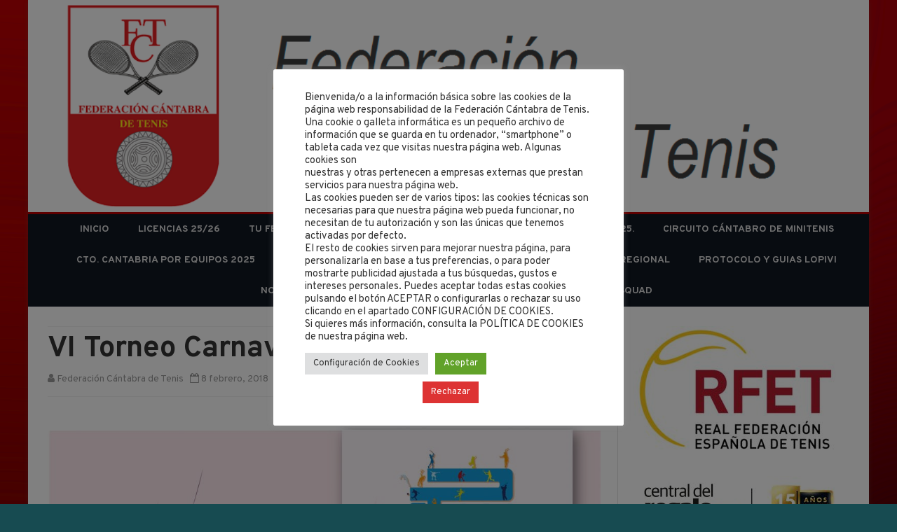

--- FILE ---
content_type: text/html; charset=UTF-8
request_url: https://fecantenis.com/vi-torneo-carnavales-parayas/
body_size: 63908
content:
<!DOCTYPE html>
<html lang="es">
<head>
	<!-- Global site tag (gtag.js) - Google Analytics -->
<script async src="https://www.googletagmanager.com/gtag/js?id=UA-101677583-1"></script>
<script>
  window.dataLayer = window.dataLayer || [];
  function gtag(){dataLayer.push(arguments);}
  gtag('js', new Date());

  gtag('config', 'UA-101677583-1');
</script>
<meta charset="UTF-8" />
<meta name="viewport" content="width=device-width" />
<link rel="profile" href="http://gmpg.org/xfn/11" />
<link rel="pingback" href="https://fecantenis.com/xmlrpc.php" />

<title>VI Torneo Carnavales Parayas &#8211; Federación Cántabra de Tenis</title>
<meta name='robots' content='max-image-preview:large' />
<link rel='dns-prefetch' href='//fonts.googleapis.com' />
<link href='https://fonts.gstatic.com' crossorigin rel='preconnect' />
<link rel="alternate" type="application/rss+xml" title="Federación Cántabra de Tenis &raquo; Feed" href="https://fecantenis.com/feed/" />
<link rel="alternate" type="application/rss+xml" title="Federación Cántabra de Tenis &raquo; Feed de los comentarios" href="https://fecantenis.com/comments/feed/" />
<link rel="alternate" title="oEmbed (JSON)" type="application/json+oembed" href="https://fecantenis.com/wp-json/oembed/1.0/embed?url=https%3A%2F%2Ffecantenis.com%2Fvi-torneo-carnavales-parayas%2F" />
<link rel="alternate" title="oEmbed (XML)" type="text/xml+oembed" href="https://fecantenis.com/wp-json/oembed/1.0/embed?url=https%3A%2F%2Ffecantenis.com%2Fvi-torneo-carnavales-parayas%2F&#038;format=xml" />
<style id='wp-img-auto-sizes-contain-inline-css' type='text/css'>
img:is([sizes=auto i],[sizes^="auto," i]){contain-intrinsic-size:3000px 1500px}
/*# sourceURL=wp-img-auto-sizes-contain-inline-css */
</style>
<style id='wp-emoji-styles-inline-css' type='text/css'>

	img.wp-smiley, img.emoji {
		display: inline !important;
		border: none !important;
		box-shadow: none !important;
		height: 1em !important;
		width: 1em !important;
		margin: 0 0.07em !important;
		vertical-align: -0.1em !important;
		background: none !important;
		padding: 0 !important;
	}
/*# sourceURL=wp-emoji-styles-inline-css */
</style>
<style id='wp-block-library-inline-css' type='text/css'>
:root{--wp-block-synced-color:#7a00df;--wp-block-synced-color--rgb:122,0,223;--wp-bound-block-color:var(--wp-block-synced-color);--wp-editor-canvas-background:#ddd;--wp-admin-theme-color:#007cba;--wp-admin-theme-color--rgb:0,124,186;--wp-admin-theme-color-darker-10:#006ba1;--wp-admin-theme-color-darker-10--rgb:0,107,160.5;--wp-admin-theme-color-darker-20:#005a87;--wp-admin-theme-color-darker-20--rgb:0,90,135;--wp-admin-border-width-focus:2px}@media (min-resolution:192dpi){:root{--wp-admin-border-width-focus:1.5px}}.wp-element-button{cursor:pointer}:root .has-very-light-gray-background-color{background-color:#eee}:root .has-very-dark-gray-background-color{background-color:#313131}:root .has-very-light-gray-color{color:#eee}:root .has-very-dark-gray-color{color:#313131}:root .has-vivid-green-cyan-to-vivid-cyan-blue-gradient-background{background:linear-gradient(135deg,#00d084,#0693e3)}:root .has-purple-crush-gradient-background{background:linear-gradient(135deg,#34e2e4,#4721fb 50%,#ab1dfe)}:root .has-hazy-dawn-gradient-background{background:linear-gradient(135deg,#faaca8,#dad0ec)}:root .has-subdued-olive-gradient-background{background:linear-gradient(135deg,#fafae1,#67a671)}:root .has-atomic-cream-gradient-background{background:linear-gradient(135deg,#fdd79a,#004a59)}:root .has-nightshade-gradient-background{background:linear-gradient(135deg,#330968,#31cdcf)}:root .has-midnight-gradient-background{background:linear-gradient(135deg,#020381,#2874fc)}:root{--wp--preset--font-size--normal:16px;--wp--preset--font-size--huge:42px}.has-regular-font-size{font-size:1em}.has-larger-font-size{font-size:2.625em}.has-normal-font-size{font-size:var(--wp--preset--font-size--normal)}.has-huge-font-size{font-size:var(--wp--preset--font-size--huge)}.has-text-align-center{text-align:center}.has-text-align-left{text-align:left}.has-text-align-right{text-align:right}.has-fit-text{white-space:nowrap!important}#end-resizable-editor-section{display:none}.aligncenter{clear:both}.items-justified-left{justify-content:flex-start}.items-justified-center{justify-content:center}.items-justified-right{justify-content:flex-end}.items-justified-space-between{justify-content:space-between}.screen-reader-text{border:0;clip-path:inset(50%);height:1px;margin:-1px;overflow:hidden;padding:0;position:absolute;width:1px;word-wrap:normal!important}.screen-reader-text:focus{background-color:#ddd;clip-path:none;color:#444;display:block;font-size:1em;height:auto;left:5px;line-height:normal;padding:15px 23px 14px;text-decoration:none;top:5px;width:auto;z-index:100000}html :where(.has-border-color){border-style:solid}html :where([style*=border-top-color]){border-top-style:solid}html :where([style*=border-right-color]){border-right-style:solid}html :where([style*=border-bottom-color]){border-bottom-style:solid}html :where([style*=border-left-color]){border-left-style:solid}html :where([style*=border-width]){border-style:solid}html :where([style*=border-top-width]){border-top-style:solid}html :where([style*=border-right-width]){border-right-style:solid}html :where([style*=border-bottom-width]){border-bottom-style:solid}html :where([style*=border-left-width]){border-left-style:solid}html :where(img[class*=wp-image-]){height:auto;max-width:100%}:where(figure){margin:0 0 1em}html :where(.is-position-sticky){--wp-admin--admin-bar--position-offset:var(--wp-admin--admin-bar--height,0px)}@media screen and (max-width:600px){html :where(.is-position-sticky){--wp-admin--admin-bar--position-offset:0px}}

/*# sourceURL=wp-block-library-inline-css */
</style><style id='global-styles-inline-css' type='text/css'>
:root{--wp--preset--aspect-ratio--square: 1;--wp--preset--aspect-ratio--4-3: 4/3;--wp--preset--aspect-ratio--3-4: 3/4;--wp--preset--aspect-ratio--3-2: 3/2;--wp--preset--aspect-ratio--2-3: 2/3;--wp--preset--aspect-ratio--16-9: 16/9;--wp--preset--aspect-ratio--9-16: 9/16;--wp--preset--color--black: #000000;--wp--preset--color--cyan-bluish-gray: #abb8c3;--wp--preset--color--white: #ffffff;--wp--preset--color--pale-pink: #f78da7;--wp--preset--color--vivid-red: #cf2e2e;--wp--preset--color--luminous-vivid-orange: #ff6900;--wp--preset--color--luminous-vivid-amber: #fcb900;--wp--preset--color--light-green-cyan: #7bdcb5;--wp--preset--color--vivid-green-cyan: #00d084;--wp--preset--color--pale-cyan-blue: #8ed1fc;--wp--preset--color--vivid-cyan-blue: #0693e3;--wp--preset--color--vivid-purple: #9b51e0;--wp--preset--gradient--vivid-cyan-blue-to-vivid-purple: linear-gradient(135deg,rgb(6,147,227) 0%,rgb(155,81,224) 100%);--wp--preset--gradient--light-green-cyan-to-vivid-green-cyan: linear-gradient(135deg,rgb(122,220,180) 0%,rgb(0,208,130) 100%);--wp--preset--gradient--luminous-vivid-amber-to-luminous-vivid-orange: linear-gradient(135deg,rgb(252,185,0) 0%,rgb(255,105,0) 100%);--wp--preset--gradient--luminous-vivid-orange-to-vivid-red: linear-gradient(135deg,rgb(255,105,0) 0%,rgb(207,46,46) 100%);--wp--preset--gradient--very-light-gray-to-cyan-bluish-gray: linear-gradient(135deg,rgb(238,238,238) 0%,rgb(169,184,195) 100%);--wp--preset--gradient--cool-to-warm-spectrum: linear-gradient(135deg,rgb(74,234,220) 0%,rgb(151,120,209) 20%,rgb(207,42,186) 40%,rgb(238,44,130) 60%,rgb(251,105,98) 80%,rgb(254,248,76) 100%);--wp--preset--gradient--blush-light-purple: linear-gradient(135deg,rgb(255,206,236) 0%,rgb(152,150,240) 100%);--wp--preset--gradient--blush-bordeaux: linear-gradient(135deg,rgb(254,205,165) 0%,rgb(254,45,45) 50%,rgb(107,0,62) 100%);--wp--preset--gradient--luminous-dusk: linear-gradient(135deg,rgb(255,203,112) 0%,rgb(199,81,192) 50%,rgb(65,88,208) 100%);--wp--preset--gradient--pale-ocean: linear-gradient(135deg,rgb(255,245,203) 0%,rgb(182,227,212) 50%,rgb(51,167,181) 100%);--wp--preset--gradient--electric-grass: linear-gradient(135deg,rgb(202,248,128) 0%,rgb(113,206,126) 100%);--wp--preset--gradient--midnight: linear-gradient(135deg,rgb(2,3,129) 0%,rgb(40,116,252) 100%);--wp--preset--font-size--small: 13px;--wp--preset--font-size--medium: 20px;--wp--preset--font-size--large: 36px;--wp--preset--font-size--x-large: 42px;--wp--preset--spacing--20: 0.44rem;--wp--preset--spacing--30: 0.67rem;--wp--preset--spacing--40: 1rem;--wp--preset--spacing--50: 1.5rem;--wp--preset--spacing--60: 2.25rem;--wp--preset--spacing--70: 3.38rem;--wp--preset--spacing--80: 5.06rem;--wp--preset--shadow--natural: 6px 6px 9px rgba(0, 0, 0, 0.2);--wp--preset--shadow--deep: 12px 12px 50px rgba(0, 0, 0, 0.4);--wp--preset--shadow--sharp: 6px 6px 0px rgba(0, 0, 0, 0.2);--wp--preset--shadow--outlined: 6px 6px 0px -3px rgb(255, 255, 255), 6px 6px rgb(0, 0, 0);--wp--preset--shadow--crisp: 6px 6px 0px rgb(0, 0, 0);}:where(.is-layout-flex){gap: 0.5em;}:where(.is-layout-grid){gap: 0.5em;}body .is-layout-flex{display: flex;}.is-layout-flex{flex-wrap: wrap;align-items: center;}.is-layout-flex > :is(*, div){margin: 0;}body .is-layout-grid{display: grid;}.is-layout-grid > :is(*, div){margin: 0;}:where(.wp-block-columns.is-layout-flex){gap: 2em;}:where(.wp-block-columns.is-layout-grid){gap: 2em;}:where(.wp-block-post-template.is-layout-flex){gap: 1.25em;}:where(.wp-block-post-template.is-layout-grid){gap: 1.25em;}.has-black-color{color: var(--wp--preset--color--black) !important;}.has-cyan-bluish-gray-color{color: var(--wp--preset--color--cyan-bluish-gray) !important;}.has-white-color{color: var(--wp--preset--color--white) !important;}.has-pale-pink-color{color: var(--wp--preset--color--pale-pink) !important;}.has-vivid-red-color{color: var(--wp--preset--color--vivid-red) !important;}.has-luminous-vivid-orange-color{color: var(--wp--preset--color--luminous-vivid-orange) !important;}.has-luminous-vivid-amber-color{color: var(--wp--preset--color--luminous-vivid-amber) !important;}.has-light-green-cyan-color{color: var(--wp--preset--color--light-green-cyan) !important;}.has-vivid-green-cyan-color{color: var(--wp--preset--color--vivid-green-cyan) !important;}.has-pale-cyan-blue-color{color: var(--wp--preset--color--pale-cyan-blue) !important;}.has-vivid-cyan-blue-color{color: var(--wp--preset--color--vivid-cyan-blue) !important;}.has-vivid-purple-color{color: var(--wp--preset--color--vivid-purple) !important;}.has-black-background-color{background-color: var(--wp--preset--color--black) !important;}.has-cyan-bluish-gray-background-color{background-color: var(--wp--preset--color--cyan-bluish-gray) !important;}.has-white-background-color{background-color: var(--wp--preset--color--white) !important;}.has-pale-pink-background-color{background-color: var(--wp--preset--color--pale-pink) !important;}.has-vivid-red-background-color{background-color: var(--wp--preset--color--vivid-red) !important;}.has-luminous-vivid-orange-background-color{background-color: var(--wp--preset--color--luminous-vivid-orange) !important;}.has-luminous-vivid-amber-background-color{background-color: var(--wp--preset--color--luminous-vivid-amber) !important;}.has-light-green-cyan-background-color{background-color: var(--wp--preset--color--light-green-cyan) !important;}.has-vivid-green-cyan-background-color{background-color: var(--wp--preset--color--vivid-green-cyan) !important;}.has-pale-cyan-blue-background-color{background-color: var(--wp--preset--color--pale-cyan-blue) !important;}.has-vivid-cyan-blue-background-color{background-color: var(--wp--preset--color--vivid-cyan-blue) !important;}.has-vivid-purple-background-color{background-color: var(--wp--preset--color--vivid-purple) !important;}.has-black-border-color{border-color: var(--wp--preset--color--black) !important;}.has-cyan-bluish-gray-border-color{border-color: var(--wp--preset--color--cyan-bluish-gray) !important;}.has-white-border-color{border-color: var(--wp--preset--color--white) !important;}.has-pale-pink-border-color{border-color: var(--wp--preset--color--pale-pink) !important;}.has-vivid-red-border-color{border-color: var(--wp--preset--color--vivid-red) !important;}.has-luminous-vivid-orange-border-color{border-color: var(--wp--preset--color--luminous-vivid-orange) !important;}.has-luminous-vivid-amber-border-color{border-color: var(--wp--preset--color--luminous-vivid-amber) !important;}.has-light-green-cyan-border-color{border-color: var(--wp--preset--color--light-green-cyan) !important;}.has-vivid-green-cyan-border-color{border-color: var(--wp--preset--color--vivid-green-cyan) !important;}.has-pale-cyan-blue-border-color{border-color: var(--wp--preset--color--pale-cyan-blue) !important;}.has-vivid-cyan-blue-border-color{border-color: var(--wp--preset--color--vivid-cyan-blue) !important;}.has-vivid-purple-border-color{border-color: var(--wp--preset--color--vivid-purple) !important;}.has-vivid-cyan-blue-to-vivid-purple-gradient-background{background: var(--wp--preset--gradient--vivid-cyan-blue-to-vivid-purple) !important;}.has-light-green-cyan-to-vivid-green-cyan-gradient-background{background: var(--wp--preset--gradient--light-green-cyan-to-vivid-green-cyan) !important;}.has-luminous-vivid-amber-to-luminous-vivid-orange-gradient-background{background: var(--wp--preset--gradient--luminous-vivid-amber-to-luminous-vivid-orange) !important;}.has-luminous-vivid-orange-to-vivid-red-gradient-background{background: var(--wp--preset--gradient--luminous-vivid-orange-to-vivid-red) !important;}.has-very-light-gray-to-cyan-bluish-gray-gradient-background{background: var(--wp--preset--gradient--very-light-gray-to-cyan-bluish-gray) !important;}.has-cool-to-warm-spectrum-gradient-background{background: var(--wp--preset--gradient--cool-to-warm-spectrum) !important;}.has-blush-light-purple-gradient-background{background: var(--wp--preset--gradient--blush-light-purple) !important;}.has-blush-bordeaux-gradient-background{background: var(--wp--preset--gradient--blush-bordeaux) !important;}.has-luminous-dusk-gradient-background{background: var(--wp--preset--gradient--luminous-dusk) !important;}.has-pale-ocean-gradient-background{background: var(--wp--preset--gradient--pale-ocean) !important;}.has-electric-grass-gradient-background{background: var(--wp--preset--gradient--electric-grass) !important;}.has-midnight-gradient-background{background: var(--wp--preset--gradient--midnight) !important;}.has-small-font-size{font-size: var(--wp--preset--font-size--small) !important;}.has-medium-font-size{font-size: var(--wp--preset--font-size--medium) !important;}.has-large-font-size{font-size: var(--wp--preset--font-size--large) !important;}.has-x-large-font-size{font-size: var(--wp--preset--font-size--x-large) !important;}
/*# sourceURL=global-styles-inline-css */
</style>

<style id='classic-theme-styles-inline-css' type='text/css'>
/*! This file is auto-generated */
.wp-block-button__link{color:#fff;background-color:#32373c;border-radius:9999px;box-shadow:none;text-decoration:none;padding:calc(.667em + 2px) calc(1.333em + 2px);font-size:1.125em}.wp-block-file__button{background:#32373c;color:#fff;text-decoration:none}
/*# sourceURL=/wp-includes/css/classic-themes.min.css */
</style>
<link rel='stylesheet' id='cookie-law-info-css' href='https://fecantenis.com/wp-content/plugins/cookie-law-info/legacy/public/css/cookie-law-info-public.css?ver=3.3.9.1' type='text/css' media='all' />
<link rel='stylesheet' id='cookie-law-info-gdpr-css' href='https://fecantenis.com/wp-content/plugins/cookie-law-info/legacy/public/css/cookie-law-info-gdpr.css?ver=3.3.9.1' type='text/css' media='all' />
<link rel='stylesheet' id='viomag-fonts-css' href='https://fonts.googleapis.com/css?family=Overpass:400italic,700italic,400,700&#038;subset=latin,latin-ext' type='text/css' media='all' />
<link rel='stylesheet' id='viomag-style-css' href='https://fecantenis.com/wp-content/themes/viomag/style.css?ver=1.4.8' type='text/css' media='all' />
<link rel='stylesheet' id='viomag-widgets-fp-styles-css' href='https://fecantenis.com/wp-content/themes/viomag/css/widgets-fp-styles.css?ver=1.4.8' type='text/css' media='all' />
<style id='viomag-widgets-fp-styles-inline-css' type='text/css'>
body.custom-font-enabled {font-family: 'Overpass', Arial, Verdana;}  .widget-title-tab, .mag-widget-widget-title{background-color:#BA0000; color:#fff;}
	.widget-title-tab a.rsswidget{color:#fff !important;}
	h3.widget-title, h2.widget-title { border-bottom:2px solid #BA0000;}   .entry-content {text-align:justify;} @media screen and (min-width: 768px) {
		#primary {float:left;}
		#secondary {float:right;}
		.site-content {
			border-left: none;
			padding-left:0;
			padding-right: 24px;
			padding-right:1.714285714285714rem;
		}

	}
	@media screen and (min-width: 960px) {
		.site-content {
			border-right: 1px solid #e0e0e0;
		}
	} .excerpt-wrapper{border-left:2px solid #BA0000;} .main-navigation{background-color: #0f1721;}
	.main-navigation ul.nav-menu,
	.main-navigation div.nav-menu > ul {
		background-color:#0f1721;
	}
	.main-navigation li a {
		color:#DADADA;
	}
	.main-navigation li ul li a {
		background-color:#0f1721;
		color:#eaeaea;
	}
	.main-navigation li ul li a:hover {
		background-color:#0f1721;
		color:#BA0000;
	} #site-navigation ul{text-align:center;}
	#site-navigation ul li ul{text-align:left;}
	a {color: #BA0000;}
	a:hover {color: #BA0000;}
	.social-icon-wrapper a:hover {color: #BA0000;}
	.toggle-search {color: #BA0000;}
	.sub-title a:hover {color:#BA0000;}
	.entry-content a:visited,.comment-content a:visited {color:#BA0000;}
	button, input[type='submit'], input[type='button'], input[type='reset'] {background-color:#BA0000 !important;}
	.bypostauthor cite span {background-color:#BA0000;}
	.entry-header .entry-title a:hover {color:#BA0000 ;}
	.archive-header {border-left-color:#BA0000;}
	.main-navigation .current-menu-item > a,
	.main-navigation .current-menu-ancestor > a,
	.main-navigation .current_page_item > a,
	.main-navigation .current_page_ancestor > a {background-color: #BA0000; color:#ffffff;}
	.main-navigation li a:hover {background-color: #BA0000 !important;color:#ffffff !important;}
	.nav-menu a.selected-menu-item{background-color: #BA0000 !important; color:#ffffff !important;}
	.widget-area .widget a:hover {
		color: #BA0000 !important;
	}
	footer[role='contentinfo'] a:hover {
		color: #BA0000;
	}
	.author-info a {color: #BA0000;}
	.entry-meta a:hover {
	color: #BA0000;
	}
	.format-status .entry-header header a:hover {
		color: #BA0000;
	}
	.comments-area article header a:hover {
		color: #BA0000;
	}
	a.comment-reply-link:hover,
	a.comment-edit-link:hover {
		color: #BA0000;
	}
	.currenttext, .paginacion a:hover {background-color:#BA0000;}
	.aside{border-left-color:#BA0000 !important;}
	blockquote{border-left-color:#BA0000;}
	.logo-header-wrapper{background-color:#BA0000;}
	h3.cabeceras-fp {border-bottom-color:#BA0000;}
	.encabezados-front-page {background-color:#BA0000;}
	.icono-caja-destacados {color: #BA0000;}
	.enlace-caja-destacados:hover {background-color: #BA0000;}
	h2.comments-title {border-left-color:#BA0000;}
	.sticky-post-label{background-color: #BA0000;}
	.menu-line-top, .menu-line-bottom{border-color:#BA0000;}
	.related-post-tab-cabecera{background-color:#BA0000; color:#fff;}
	.related-posts-cabecera{border-bottom-color:#BA0000;}
	#wp-calendar a{font-weight:bold; color: #BA0000;}
/*# sourceURL=viomag-widgets-fp-styles-inline-css */
</style>
<link rel='stylesheet' id='dashicons-css' href='https://fecantenis.com/wp-includes/css/dashicons.min.css?ver=6.9' type='text/css' media='all' />
<link rel='stylesheet' id='font-awesome-css' href='https://fecantenis.com/wp-content/themes/viomag/css/font-awesome-4.7.0/css/font-awesome.min.css?ver=6.9' type='text/css' media='all' />
<script type="text/javascript" src="https://fecantenis.com/wp-includes/js/jquery/jquery.min.js?ver=3.7.1" id="jquery-core-js"></script>
<script type="text/javascript" src="https://fecantenis.com/wp-includes/js/jquery/jquery-migrate.min.js?ver=3.4.1" id="jquery-migrate-js"></script>
<script type="text/javascript" id="cookie-law-info-js-extra">
/* <![CDATA[ */
var Cli_Data = {"nn_cookie_ids":[],"cookielist":[],"non_necessary_cookies":[],"ccpaEnabled":"","ccpaRegionBased":"","ccpaBarEnabled":"","strictlyEnabled":["necessary","obligatoire"],"ccpaType":"gdpr","js_blocking":"1","custom_integration":"","triggerDomRefresh":"","secure_cookies":""};
var cli_cookiebar_settings = {"animate_speed_hide":"500","animate_speed_show":"500","background":"#FFF","border":"#b1a6a6c2","border_on":"","button_1_button_colour":"#61a229","button_1_button_hover":"#4e8221","button_1_link_colour":"#fff","button_1_as_button":"1","button_1_new_win":"","button_2_button_colour":"#333","button_2_button_hover":"#292929","button_2_link_colour":"#444","button_2_as_button":"","button_2_hidebar":"","button_3_button_colour":"#dd3333","button_3_button_hover":"#b12929","button_3_link_colour":"#ffffff","button_3_as_button":"1","button_3_new_win":"","button_4_button_colour":"#dedfe0","button_4_button_hover":"#b2b2b3","button_4_link_colour":"#333333","button_4_as_button":"1","button_7_button_colour":"#61a229","button_7_button_hover":"#4e8221","button_7_link_colour":"#fff","button_7_as_button":"1","button_7_new_win":"","font_family":"inherit","header_fix":"","notify_animate_hide":"1","notify_animate_show":"1","notify_div_id":"#cookie-law-info-bar","notify_position_horizontal":"right","notify_position_vertical":"bottom","scroll_close":"","scroll_close_reload":"","accept_close_reload":"","reject_close_reload":"","showagain_tab":"","showagain_background":"#fff","showagain_border":"#000","showagain_div_id":"#cookie-law-info-again","showagain_x_position":"100px","text":"#333333","show_once_yn":"","show_once":"10000","logging_on":"","as_popup":"","popup_overlay":"1","bar_heading_text":"","cookie_bar_as":"popup","popup_showagain_position":"bottom-right","widget_position":"left"};
var log_object = {"ajax_url":"https://fecantenis.com/wp-admin/admin-ajax.php"};
//# sourceURL=cookie-law-info-js-extra
/* ]]> */
</script>
<script type="text/javascript" src="https://fecantenis.com/wp-content/plugins/cookie-law-info/legacy/public/js/cookie-law-info-public.js?ver=3.3.9.1" id="cookie-law-info-js"></script>
<link rel="https://api.w.org/" href="https://fecantenis.com/wp-json/" /><link rel="alternate" title="JSON" type="application/json" href="https://fecantenis.com/wp-json/wp/v2/posts/859" /><link rel="EditURI" type="application/rsd+xml" title="RSD" href="https://fecantenis.com/xmlrpc.php?rsd" />
<meta name="generator" content="WordPress 6.9" />
<link rel="canonical" href="https://fecantenis.com/vi-torneo-carnavales-parayas/" />
<link rel='shortlink' href='https://fecantenis.com/?p=859' />
	<style type="text/css" id="viomag-header-css">
			.site-title,
		.site-description {
			position: absolute;
			clip: rect(1px 1px 1px 1px); /* IE7 */
			clip: rect(1px, 1px, 1px, 1px);
		}
		</style>
	<style type="text/css" id="custom-background-css">
body.custom-background { background-color: #174b51; background-image: url("https://fecantenis.com/wp-content/uploads/2024/02/red-wallpaper-1.png"); background-position: center center; background-size: cover; background-repeat: no-repeat; background-attachment: fixed; }
</style>
	<link rel="icon" href="https://fecantenis.com/wp-content/uploads/2018/10/cropped-fedelogo-1-32x32.png" sizes="32x32" />
<link rel="icon" href="https://fecantenis.com/wp-content/uploads/2018/10/cropped-fedelogo-1-192x192.png" sizes="192x192" />
<link rel="apple-touch-icon" href="https://fecantenis.com/wp-content/uploads/2018/10/cropped-fedelogo-1-180x180.png" />
<meta name="msapplication-TileImage" content="https://fecantenis.com/wp-content/uploads/2018/10/cropped-fedelogo-1-270x270.png" />
<link rel='stylesheet' id='cookie-law-info-table-css' href='https://fecantenis.com/wp-content/plugins/cookie-law-info/legacy/public/css/cookie-law-info-table.css?ver=3.3.9.1' type='text/css' media='all' />
</head>

<body class="wp-singular post-template-default single single-post postid-859 single-format-standard custom-background wp-custom-logo wp-theme-viomag custom-font-enabled single-author">

<div id="page" class="hfeed site">

	<header id="masthead" class="site-header" role="banner">

					<div class="image-header-wrapper">
				<a href="https://fecantenis.com/"><img src="https://fecantenis.com/wp-content/uploads/2022/08/fedlogo.png" class="header-image" width="1920" height="485" alt="Federación Cántabra de Tenis" /></a>
			</div><!-- .image-header-wrapper -->
						<div class="boton-menu-movil-sin-top-bar">MENÚ</div>
			<div style="position:relative">
				<div id="menu-movil">
	<div class="search-form-movil">
		<form method="get" id="searchform-movil" action="https://fecantenis.com/">
			<label for="s" class="assistive-text">Buscar</label>
			<input type="search" class="txt-search-movil" placeholder="Buscar..." name="s" id="sm" />
			<input type="submit" name="submit" id="btn-search-movil" value="Buscar" />
		</form>
	</div><!-- search-form-movil -->

	<div class="menu-movil-enlaces">
		<div class="menu-menu-principal-container"><ul id="menu-menu-principal" class="nav-menu"><li id="menu-item-21" class="menu-item menu-item-type-custom menu-item-object-custom menu-item-home menu-item-21"><a href="https://fecantenis.com/">Inicio</a></li>
<li id="menu-item-5135" class="menu-item menu-item-type-post_type menu-item-object-page menu-item-5135"><a href="https://fecantenis.com/licenciasfecan/">Licencias 25/26</a></li>
<li id="menu-item-5252" class="menu-item menu-item-type-taxonomy menu-item-object-category current-post-ancestor current-menu-parent current-post-parent menu-item-has-children menu-item-5252"><a href="https://fecantenis.com/cuadros/noticias/">Tu federación</a>
<ul class="sub-menu">
	<li id="menu-item-2326" class="menu-item menu-item-type-post_type menu-item-object-page menu-item-2326"><a href="https://fecantenis.com/federacion-cantabra-de-tenis/">Carta del presidente 2017/20</a></li>
	<li id="menu-item-5244" class="menu-item menu-item-type-post_type menu-item-object-page menu-item-5244"><a href="https://fecantenis.com/carta-del-presidente-2020-24/">Carta del presidente 2020/24</a></li>
	<li id="menu-item-2940" class="menu-item menu-item-type-post_type menu-item-object-page menu-item-2940"><a href="https://fecantenis.com/documentos/">Transparencia</a></li>
</ul>
</li>
<li id="menu-item-667" class="menu-item menu-item-type-post_type menu-item-object-page menu-item-has-children menu-item-667"><a href="https://fecantenis.com/liga-regional-2022/">Liga Regional 25/26</a>
<ul class="sub-menu">
	<li id="menu-item-2318" class="menu-item menu-item-type-post_type menu-item-object-page menu-item-2318"><a href="https://fecantenis.com/horarios-y-calendario/">Horarios y Calendario</a></li>
	<li id="menu-item-5467" class="menu-item menu-item-type-post_type menu-item-object-page menu-item-5467"><a href="https://fecantenis.com/equipos-y-resultados/">Equipos y resultados</a></li>
</ul>
</li>
<li id="menu-item-4769" class="menu-item menu-item-type-post_type menu-item-object-page menu-item-4769"><a href="https://fecantenis.com/circuito-cantabro-2022/">Circuito Cántabro 2025.</a></li>
<li id="menu-item-6751" class="menu-item menu-item-type-post_type menu-item-object-page menu-item-6751"><a href="https://fecantenis.com/circuito-cantabro-de-minitenis/">Circuito Cántabro de Minitenis</a></li>
<li id="menu-item-10276" class="menu-item menu-item-type-post_type menu-item-object-page menu-item-10276"><a href="https://fecantenis.com/cto-cantabria-por-equipos-2022/">Cto. Cantabria por equipos 2025</a></li>
<li id="menu-item-3600" class="menu-item menu-item-type-post_type menu-item-object-page menu-item-3600"><a href="https://fecantenis.com/por-si-viajas/">Por si viajas…</a></li>
<li id="menu-item-23" class="menu-item menu-item-type-post_type menu-item-object-page menu-item-23"><a href="https://fecantenis.com/calendario-2022/">Borrador Calendario 2026</a></li>
<li id="menu-item-2043" class="menu-item menu-item-type-post_type menu-item-object-page menu-item-2043"><a href="https://fecantenis.com/ranking-regional/">Ranking regional</a></li>
<li id="menu-item-8713" class="menu-item menu-item-type-post_type menu-item-object-page menu-item-8713"><a href="https://fecantenis.com/lopivi/">PROTOCOLO Y GUIAS LOPIVI</a></li>
<li id="menu-item-287" class="menu-item menu-item-type-post_type menu-item-object-page menu-item-287"><a href="https://fecantenis.com/normativas/">Normativas</a></li>
<li id="menu-item-24" class="menu-item menu-item-type-post_type menu-item-object-page menu-item-24"><a href="https://fecantenis.com/descargas/">Descargas</a></li>
<li id="menu-item-8602" class="menu-item menu-item-type-post_type menu-item-object-page menu-item-8602"><a href="https://fecantenis.com/canal-etico/">Canal ético</a></li>
<li id="menu-item-25" class="menu-item menu-item-type-post_type menu-item-object-page menu-item-25"><a href="https://fecantenis.com/contacto/">Contacto</a></li>
<li id="menu-item-10607" class="menu-item menu-item-type-post_type menu-item-object-page menu-item-10607"><a href="https://fecantenis.com/isquad/">iSquad</a></li>
</ul></div>	</div>
</div><!-- #menu-movil -->
			</div>
					<nav id="site-navigation" class="main-navigation menu-line-top" role="navigation">
			<a class="assistive-text" href="#content" title="Ir al contenido">Ir al contenido</a>
			<div class="menu-menu-principal-container"><ul id="menu-menu-principal-1" class="nav-menu"><li class="menu-item menu-item-type-custom menu-item-object-custom menu-item-home menu-item-21"><a href="https://fecantenis.com/">Inicio</a></li>
<li class="menu-item menu-item-type-post_type menu-item-object-page menu-item-5135"><a href="https://fecantenis.com/licenciasfecan/">Licencias 25/26</a></li>
<li class="menu-item menu-item-type-taxonomy menu-item-object-category current-post-ancestor current-menu-parent current-post-parent menu-item-has-children menu-item-5252"><a href="https://fecantenis.com/cuadros/noticias/">Tu federación</a>
<ul class="sub-menu">
	<li class="menu-item menu-item-type-post_type menu-item-object-page menu-item-2326"><a href="https://fecantenis.com/federacion-cantabra-de-tenis/">Carta del presidente 2017/20</a></li>
	<li class="menu-item menu-item-type-post_type menu-item-object-page menu-item-5244"><a href="https://fecantenis.com/carta-del-presidente-2020-24/">Carta del presidente 2020/24</a></li>
	<li class="menu-item menu-item-type-post_type menu-item-object-page menu-item-2940"><a href="https://fecantenis.com/documentos/">Transparencia</a></li>
</ul>
</li>
<li class="menu-item menu-item-type-post_type menu-item-object-page menu-item-has-children menu-item-667"><a href="https://fecantenis.com/liga-regional-2022/">Liga Regional 25/26</a>
<ul class="sub-menu">
	<li class="menu-item menu-item-type-post_type menu-item-object-page menu-item-2318"><a href="https://fecantenis.com/horarios-y-calendario/">Horarios y Calendario</a></li>
	<li class="menu-item menu-item-type-post_type menu-item-object-page menu-item-5467"><a href="https://fecantenis.com/equipos-y-resultados/">Equipos y resultados</a></li>
</ul>
</li>
<li class="menu-item menu-item-type-post_type menu-item-object-page menu-item-4769"><a href="https://fecantenis.com/circuito-cantabro-2022/">Circuito Cántabro 2025.</a></li>
<li class="menu-item menu-item-type-post_type menu-item-object-page menu-item-6751"><a href="https://fecantenis.com/circuito-cantabro-de-minitenis/">Circuito Cántabro de Minitenis</a></li>
<li class="menu-item menu-item-type-post_type menu-item-object-page menu-item-10276"><a href="https://fecantenis.com/cto-cantabria-por-equipos-2022/">Cto. Cantabria por equipos 2025</a></li>
<li class="menu-item menu-item-type-post_type menu-item-object-page menu-item-3600"><a href="https://fecantenis.com/por-si-viajas/">Por si viajas…</a></li>
<li class="menu-item menu-item-type-post_type menu-item-object-page menu-item-23"><a href="https://fecantenis.com/calendario-2022/">Borrador Calendario 2026</a></li>
<li class="menu-item menu-item-type-post_type menu-item-object-page menu-item-2043"><a href="https://fecantenis.com/ranking-regional/">Ranking regional</a></li>
<li class="menu-item menu-item-type-post_type menu-item-object-page menu-item-8713"><a href="https://fecantenis.com/lopivi/">PROTOCOLO Y GUIAS LOPIVI</a></li>
<li class="menu-item menu-item-type-post_type menu-item-object-page menu-item-287"><a href="https://fecantenis.com/normativas/">Normativas</a></li>
<li class="menu-item menu-item-type-post_type menu-item-object-page menu-item-24"><a href="https://fecantenis.com/descargas/">Descargas</a></li>
<li class="menu-item menu-item-type-post_type menu-item-object-page menu-item-8602"><a href="https://fecantenis.com/canal-etico/">Canal ético</a></li>
<li class="menu-item menu-item-type-post_type menu-item-object-page menu-item-25"><a href="https://fecantenis.com/contacto/">Contacto</a></li>
<li class="menu-item menu-item-type-post_type menu-item-object-page menu-item-10607"><a href="https://fecantenis.com/isquad/">iSquad</a></li>
</ul></div>		</nav><!-- #site-navigation -->
	</header><!-- #masthead -->

	<div id="main" class="wrapper">

	
	<div id="primary" class="site-content">
		<div id="content" role="main">

			
				
	<article id="post-859" class="post-859 post type-post status-publish format-standard has-post-thumbnail hentry category-noticias">

					<header class="entry-header">
				<div class="entry-title-subtitle">
											<h1 class="entry-title">VI Torneo Carnavales Parayas</h1>
					
					<!-- Author, date and comments -->
					<div class='sub-title'>
						<div class="autor-fecha">
							<span class="autor-in-full-posts"><i class="fa fa-user"></i> <span class='author vcard'><a class='fn' rel='author' href='https://fecantenis.com/author/fecantenis/'>Federación Cántabra de Tenis</a></span></span>
							<span class="fecha-in-full-posts">
								&nbsp;&nbsp;<i class="fa fa-calendar-o"></i> <time class='entry-date published' datetime='2018-02-08T22:24:27+02:00'>8 febrero, 2018</time> <time class='updated' style='display:none;' datetime='2018-02-08T22:24:27+02:00'>8 febrero, 2018</time>							</span>
							<span class="comments-in-full-posts">
								&nbsp;&nbsp;<i class="fa fa-comment-o"></i> <span>Comentarios desactivados<span class="screen-reader-text"> en VI Torneo Carnavales Parayas</span></span>							</span>
						</div><!-- autor-fecha -->
					</div><!-- .sub-title -->
				</div><!-- .entry-title-subtitle -->
			</header><!-- .entry-header -->

		
		<!-- Subtitle widget area -->
					<div class="sub-title-widget-area">
							</div><!-- .sub-title-widget-area -->
		
		
			<div class="entry-content">
									<div class="featured-image-in-post">
						<img width="1075" height="1600" src="https://fecantenis.com/wp-content/uploads/2018/02/IMG-20180208-WA0004.jpg" class="attachment-full size-full wp-post-image" alt="" decoding="async" fetchpriority="high" srcset="https://fecantenis.com/wp-content/uploads/2018/02/IMG-20180208-WA0004.jpg 1075w, https://fecantenis.com/wp-content/uploads/2018/02/IMG-20180208-WA0004-202x300.jpg 202w, https://fecantenis.com/wp-content/uploads/2018/02/IMG-20180208-WA0004-768x1143.jpg 768w, https://fecantenis.com/wp-content/uploads/2018/02/IMG-20180208-WA0004-688x1024.jpg 688w" sizes="(max-width: 1075px) 100vw, 1075px" />					</div>
					<p>Fechas: del 17 al 25 de Febrero</p>
<p>Categorías: Sub10 y alevín (masculino, femenino, individual, dobles y consolación)</p>
<p>Inscripciones: hasta el martes 13 a las 20h, en el email tenisparayas@gmail.com</p>
<p>Cuota: 12€</p>
<p>Cuadros y orden de juego en el facebook tenisparayas</p>
			</div><!-- .entry-content -->

		
		<footer class="entry-meta">
			<!-- Post end widget area -->
							<div class="post-end-widget-area">
									</div>
			

							<div class="entry-meta-term-single">
				
				<span class="entry-meta-categories"><span class="term-icon"><i class="fa fa-folder-open"></i></span> <a href="https://fecantenis.com/cuadros/noticias/" rel="tag">Noticias</a>&nbsp;&nbsp;&nbsp;</span>

				
				<div style="float:right;"></div>
			</div><!-- .entry-meta-term -->

					</footer><!-- .entry-meta -->
	</article><!-- #post -->
				
                                
				<nav class="nav-single">
					<div class="wrapper-navigation-below">
						
	<nav class="navigation post-navigation" aria-label="Entradas">
		<h2 class="screen-reader-text">Navegación de entradas</h2>
		<div class="nav-links"><div class="nav-previous"><a href="https://fecantenis.com/estudios-y-tenis-en-usa/" rel="prev"><span class="meta-nav"><i class="fa fa-angle-double-left"></i></span> ESTUDIOS Y TENIS EN USA</a></div><div class="nav-next"><a href="https://fecantenis.com/circuito-cantabro-sub10/" rel="next">Circuito Cántabro Sub10 <span class="meta-nav"><i class="fa fa-angle-double-right"></i></span></a></div></div>
	</nav>					</div><!-- .wrapper-navigation-below -->
				</nav><!-- .nav-single -->
                
                
				
<div id="comments" class="comments-area">

	
		<div class="wrapper-form-comments">
		</div>

</div><!-- #comments .comments-area -->

			
		</div><!-- #content -->
	</div><!-- #primary -->


			<div id="secondary" class="widget-area" role="complementary">
			<aside id="media_image-41" class="widget widget_media_image"><a href="http://www.rfet.es/"><img width="300" height="182" src="https://fecantenis.com/wp-content/uploads/2017/06/rfet-1-300x182.jpg" class="image wp-image-144  attachment-medium size-medium" alt="" style="max-width: 100%; height: auto;" decoding="async" loading="lazy" srcset="https://fecantenis.com/wp-content/uploads/2017/06/rfet-1-300x182.jpg 300w, https://fecantenis.com/wp-content/uploads/2017/06/rfet-1.jpg 462w" sizes="auto, (max-width: 300px) 100vw, 300px" /></a></aside><aside id="media_image-44" class="widget widget_media_image"><a href="http://www.centraldelregalo.es"><img width="300" height="77" src="https://fecantenis.com/wp-content/uploads/2023/11/IMG_0537-300x77.jpeg" class="image wp-image-8686  attachment-medium size-medium" alt="" style="max-width: 100%; height: auto;" decoding="async" loading="lazy" srcset="https://fecantenis.com/wp-content/uploads/2023/11/IMG_0537-300x77.jpeg 300w, https://fecantenis.com/wp-content/uploads/2023/11/IMG_0537-1080x275.jpeg 1080w, https://fecantenis.com/wp-content/uploads/2023/11/IMG_0537-768x196.jpeg 768w, https://fecantenis.com/wp-content/uploads/2023/11/IMG_0537-624x159.jpeg 624w, https://fecantenis.com/wp-content/uploads/2023/11/IMG_0537.jpeg 1474w" sizes="auto, (max-width: 300px) 100vw, 300px" /></a></aside><aside id="media_image-43" class="widget widget_media_image"><a href="https://www.head.com/es_ES/tennis.html"><img width="300" height="56" src="https://fecantenis.com/wp-content/uploads/2017/12/HEAD-300x56.jpg" class="image wp-image-505  attachment-medium size-medium" alt="" style="max-width: 100%; height: auto;" decoding="async" loading="lazy" srcset="https://fecantenis.com/wp-content/uploads/2017/12/HEAD-300x56.jpg 300w, https://fecantenis.com/wp-content/uploads/2017/12/HEAD.jpg 335w" sizes="auto, (max-width: 300px) 100vw, 300px" /></a></aside><aside id="media_image-50" class="widget widget_media_image"><a href="https://www.head.com/es_ES/tennis.html"><img width="300" height="150" src="https://fecantenis.com/wp-content/uploads/2025/03/IMG_4124-300x150.jpeg" class="image wp-image-9990  attachment-medium size-medium" alt="" style="max-width: 100%; height: auto;" decoding="async" loading="lazy" srcset="https://fecantenis.com/wp-content/uploads/2025/03/IMG_4124-300x150.jpeg 300w, https://fecantenis.com/wp-content/uploads/2025/03/IMG_4124-1080x540.jpeg 1080w, https://fecantenis.com/wp-content/uploads/2025/03/IMG_4124-768x384.jpeg 768w, https://fecantenis.com/wp-content/uploads/2025/03/IMG_4124-1536x768.jpeg 1536w, https://fecantenis.com/wp-content/uploads/2025/03/IMG_4124-624x312.jpeg 624w, https://fecantenis.com/wp-content/uploads/2025/03/IMG_4124.jpeg 2000w" sizes="auto, (max-width: 300px) 100vw, 300px" /></a></aside><aside id="media_image-51" class="widget widget_media_image"><a href="http://www.centromedicolealtad.com/"><img width="300" height="84" src="https://fecantenis.com/wp-content/uploads/2025/09/IMG_6049-300x84.jpeg" class="image wp-image-10516  attachment-medium size-medium" alt="" style="max-width: 100%; height: auto;" decoding="async" loading="lazy" srcset="https://fecantenis.com/wp-content/uploads/2025/09/IMG_6049-300x84.jpeg 300w, https://fecantenis.com/wp-content/uploads/2025/09/IMG_6049-624x175.jpeg 624w, https://fecantenis.com/wp-content/uploads/2025/09/IMG_6049.jpeg 712w" sizes="auto, (max-width: 300px) 100vw, 300px" /></a></aside><aside id="media_image-49" class="widget widget_media_image"><a href="https://tennisraceforhistory.com"><img width="300" height="161" src="https://fecantenis.com/wp-content/uploads/2024/03/IMG_1347-300x161.jpeg" class="image wp-image-9141  attachment-medium size-medium" alt="" style="max-width: 100%; height: auto;" decoding="async" loading="lazy" srcset="https://fecantenis.com/wp-content/uploads/2024/03/IMG_1347-300x161.jpeg 300w, https://fecantenis.com/wp-content/uploads/2024/03/IMG_1347.jpeg 620w" sizes="auto, (max-width: 300px) 100vw, 300px" /></a></aside><aside id="media_image-48" class="widget widget_media_image"><a href="http://www.rfet.es/tenisxetapas/index"><img width="300" height="92" src="https://fecantenis.com/wp-content/uploads/2019/04/Banner-tenisXetapas_Color_Neg-300x92.jpg" class="image wp-image-3760  attachment-medium size-medium" alt="" style="max-width: 100%; height: auto;" decoding="async" loading="lazy" /></a></aside><aside id="text-6" class="widget widget_text">			<div class="textwidget"><p><a href="https://clubfecantenis.exclusivebenefits.es/es" target="_blank" rel="noopener"><img loading="lazy" decoding="async" class="alignnone size-full wp-image-7234" src="https://fecantenis.com/wp-content/uploads/2022/08/banner.png" alt="" width="1920" height="440" srcset="https://fecantenis.com/wp-content/uploads/2022/08/banner.png 1920w, https://fecantenis.com/wp-content/uploads/2022/08/banner-300x69.png 300w, https://fecantenis.com/wp-content/uploads/2022/08/banner-1080x248.png 1080w, https://fecantenis.com/wp-content/uploads/2022/08/banner-768x176.png 768w, https://fecantenis.com/wp-content/uploads/2022/08/banner-1536x352.png 1536w, https://fecantenis.com/wp-content/uploads/2022/08/banner-624x143.png 624w" sizes="auto, (max-width: 1920px) 100vw, 1920px" /></a></p>
</div>
		</aside><aside id="custom_html-3" class="widget_text widget widget_custom_html"><h3 class="widget-title"><span class="widget-title-tab">Al otro lado de la red</span></h3><div class="textwidget custom-html-widget"><iframe src="https://www.ivoox.com/player_es_podcast_669457_1.html" width="100%" style="border: 1px solid #D7D7D7;" height="440" frameborder="0" allowfullscreen="0" scrolling="no" ></iframe></div></aside><aside id="media_image-42" class="widget widget_media_image"><a href="http://deportedecantabria.com/"><img width="300" height="130" src="https://fecantenis.com/wp-content/uploads/2022/02/mont-pagina-horizontal-rgb-300x130.jpg" class="image wp-image-6632  attachment-medium size-medium" alt="" style="max-width: 100%; height: auto;" decoding="async" loading="lazy" srcset="https://fecantenis.com/wp-content/uploads/2022/02/mont-pagina-horizontal-rgb-300x130.jpg 300w, https://fecantenis.com/wp-content/uploads/2022/02/mont-pagina-horizontal-rgb-768x332.jpg 768w, https://fecantenis.com/wp-content/uploads/2022/02/mont-pagina-horizontal-rgb-624x270.jpg 624w, https://fecantenis.com/wp-content/uploads/2022/02/mont-pagina-horizontal-rgb.jpg 946w" sizes="auto, (max-width: 300px) 100vw, 300px" /></a></aside><aside id="search-13" class="widget widget_search">
<form role="search" method="get" class="search-form" action="https://fecantenis.com/">
	<label>
		<span class="screen-reader-text">Buscar</span>
		<input type="search" class="search-field" placeholder="Buscar..." value="" name="s" title="Buscar" />
	</label>
	<button type="submit" class="search-submit"><span class="screen-reader-text">Buscar</span></button>
</form>
</aside><aside id="media_image-47" class="widget widget_media_image"><a href="https://decoasports.com/quieres-conseguir-una-beca-de-tenis-en-usa/"><img width="300" height="215" src="https://fecantenis.com/wp-content/uploads/2019/04/45630266_2315288338541903_4071532514462662656_n-300x215.png" class="image wp-image-3593  attachment-medium size-medium" alt="" style="max-width: 100%; height: auto;" decoding="async" loading="lazy" srcset="https://fecantenis.com/wp-content/uploads/2019/04/45630266_2315288338541903_4071532514462662656_n-300x215.png 300w, https://fecantenis.com/wp-content/uploads/2019/04/45630266_2315288338541903_4071532514462662656_n.png 382w" sizes="auto, (max-width: 300px) 100vw, 300px" /></a></aside>		</div><!-- #secondary -->
		</div><!-- #main .wrapper -->

	<footer id="colophon" role="contentinfo">

						<div class="wrapper-widget-area-footer">
					<div class="widget-area-footer-1">
						<div id="text-8" class="widget widget_text">			<div class="textwidget"><p><strong><a href="https://fecantenis.com/wp-content/uploads/2021/01/Aviso-Legal.pdf">Aviso Legal</a></strong></p>
</div>
		</div><div id="text-11" class="widget widget_text">			<div class="textwidget"><p><a href="https://fecantenis.com/wp-content/uploads/2022/08/Politica-de-privacidad-completa-17.pdf"><b>Política de Privacidad</b></a></p>
</div>
		</div>					</div>

					<div class="widget-area-footer-2">
						<div id="text-9" class="widget widget_text">			<div class="textwidget"><p><a href="https://fecantenis.com/wp-content/uploads/2022/08/Compromiso-con-la-proteccion-de-datos-personales-15.pdf"><strong>Compromiso con la protección de datos personales</strong></a></p>
</div>
		</div>					</div>

					<div class="widget-area-footer-3">
						<div id="text-12" class="widget widget_text">			<div class="textwidget"><p><a href="https://fecantenis.com/wp-content/uploads/2022/08/Sus-datos-seguros.pdf"><strong>Sus datos seguros</strong></a></p>
</div>
		</div>					</div>

					<div class="widget-area-footer-4">
											</div>

				</div><!-- .wrapper-widget-area-footer -->

		
		<hr class="hr-footer" />

		<div class="site-info">
			<div class="footer-text-left"></div>
			<div class="footer-text-center"></div>
			<div class="footer-text-right"></div>
		</div><!-- .site-info -->

					<div class="viomag-theme-credits">
					Theme <a href="https://galussothemes.com/wordpress-themes/viomag">VioMag</a> por GalussoThemes |
					Creado con <a href="http://wordpress.org/" title="Plataforma semántica de publicación personal">WordPress</a>
			</div><!-- .credits-blog-wp -->
			</footer><!-- #colophon -->

			<div class="ir-arriba"><i class="fa fa-arrow-up"></i></div>
	
	</div><!-- #page -->

	<script type="speculationrules">
{"prefetch":[{"source":"document","where":{"and":[{"href_matches":"/*"},{"not":{"href_matches":["/wp-*.php","/wp-admin/*","/wp-content/uploads/*","/wp-content/*","/wp-content/plugins/*","/wp-content/themes/viomag/*","/*\\?(.+)"]}},{"not":{"selector_matches":"a[rel~=\"nofollow\"]"}},{"not":{"selector_matches":".no-prefetch, .no-prefetch a"}}]},"eagerness":"conservative"}]}
</script>
<!--googleoff: all--><div id="cookie-law-info-bar" data-nosnippet="true"><span><div class="cli-bar-container cli-style-v2"><div class="cli-bar-message">Bienvenida/o a la información básica sobre las cookies de la página web responsabilidad de la Federación Cántabra de Tenis.<br />
Una cookie o galleta informática es un pequeño archivo de información que se guarda en tu ordenador, “smartphone” o tableta cada vez que visitas nuestra página web. Algunas cookies son<br />
nuestras y otras pertenecen a empresas externas que prestan servicios para nuestra página web.<br />
Las cookies pueden ser de varios tipos: las cookies técnicas son necesarias para que nuestra página web pueda funcionar, no necesitan de tu autorización y son las únicas que tenemos activadas por defecto.<br />
El resto de cookies sirven para mejorar nuestra página, para personalizarla en base a tus preferencias, o para poder mostrarte publicidad ajustada a tus búsquedas, gustos e intereses personales. Puedes aceptar todas estas cookies pulsando el botón ACEPTAR o configurarlas o rechazar su uso clicando en el apartado CONFIGURACIÓN DE COOKIES.     <br />
Si quieres más información, consulta la POLÍTICA DE COOKIES de nuestra página web.</div><div class="cli-bar-btn_container"><a role='button' class="medium cli-plugin-button cli-plugin-main-button cli_settings_button" style="margin:0px 5px 0px 0px">Configuración de Cookies</a><a id="wt-cli-accept-all-btn" role='button' data-cli_action="accept_all" class="wt-cli-element medium cli-plugin-button wt-cli-accept-all-btn cookie_action_close_header cli_action_button">Aceptar</a></div></div> <a role='button' id="cookie_action_close_header_reject" class="medium cli-plugin-button cli-plugin-main-button cookie_action_close_header_reject cli_action_button wt-cli-reject-btn" data-cli_action="reject">Rechazar</a></span></div><div id="cookie-law-info-again" data-nosnippet="true"><span id="cookie_hdr_showagain">Manage consent</span></div><div class="cli-modal" data-nosnippet="true" id="cliSettingsPopup" tabindex="-1" role="dialog" aria-labelledby="cliSettingsPopup" aria-hidden="true">
  <div class="cli-modal-dialog" role="document">
	<div class="cli-modal-content cli-bar-popup">
		  <button type="button" class="cli-modal-close" id="cliModalClose">
			<svg class="" viewBox="0 0 24 24"><path d="M19 6.41l-1.41-1.41-5.59 5.59-5.59-5.59-1.41 1.41 5.59 5.59-5.59 5.59 1.41 1.41 5.59-5.59 5.59 5.59 1.41-1.41-5.59-5.59z"></path><path d="M0 0h24v24h-24z" fill="none"></path></svg>
			<span class="wt-cli-sr-only">Cerrar</span>
		  </button>
		  <div class="cli-modal-body">
			<div class="cli-container-fluid cli-tab-container">
	<div class="cli-row">
		<div class="cli-col-12 cli-align-items-stretch cli-px-0">
			<div class="cli-privacy-overview">
				<h4>Privacy Overview</h4>				<div class="cli-privacy-content">
					<div class="cli-privacy-content-text">This website uses cookies to improve your experience while you navigate through the website. Out of these, the cookies that are categorized as necessary are stored on your browser as they are essential for the working of basic functionalities of the website. We also use third-party cookies that help us analyze and understand how you use this website. These cookies will be stored in your browser only with your consent. You also have the option to opt-out of these cookies. But opting out of some of these cookies may affect your browsing experience.</div>
				</div>
				<a class="cli-privacy-readmore" aria-label="Mostrar más" role="button" data-readmore-text="Mostrar más" data-readless-text="Mostrar menos"></a>			</div>
		</div>
		<div class="cli-col-12 cli-align-items-stretch cli-px-0 cli-tab-section-container">
												<div class="cli-tab-section">
						<div class="cli-tab-header">
							<a role="button" tabindex="0" class="cli-nav-link cli-settings-mobile" data-target="necessary" data-toggle="cli-toggle-tab">
								Necessary							</a>
															<div class="wt-cli-necessary-checkbox">
									<input type="checkbox" class="cli-user-preference-checkbox"  id="wt-cli-checkbox-necessary" data-id="checkbox-necessary" checked="checked"  />
									<label class="form-check-label" for="wt-cli-checkbox-necessary">Necessary</label>
								</div>
								<span class="cli-necessary-caption">Siempre activado</span>
													</div>
						<div class="cli-tab-content">
							<div class="cli-tab-pane cli-fade" data-id="necessary">
								<div class="wt-cli-cookie-description">
									Necessary cookies are absolutely essential for the website to function properly. These cookies ensure basic functionalities and security features of the website, anonymously.
<table class="cookielawinfo-row-cat-table cookielawinfo-winter"><thead><tr><th class="cookielawinfo-column-1">Cookie</th><th class="cookielawinfo-column-3">Duración</th><th class="cookielawinfo-column-4">Descripción</th></tr></thead><tbody><tr class="cookielawinfo-row"><td class="cookielawinfo-column-1">cookielawinfo-checkbox-analytics</td><td class="cookielawinfo-column-3">11 months</td><td class="cookielawinfo-column-4">This cookie is set by GDPR Cookie Consent plugin. The cookie is used to store the user consent for the cookies in the category "Analytics".</td></tr><tr class="cookielawinfo-row"><td class="cookielawinfo-column-1">cookielawinfo-checkbox-functional</td><td class="cookielawinfo-column-3">11 months</td><td class="cookielawinfo-column-4">The cookie is set by GDPR cookie consent to record the user consent for the cookies in the category "Functional".</td></tr><tr class="cookielawinfo-row"><td class="cookielawinfo-column-1">cookielawinfo-checkbox-necessary</td><td class="cookielawinfo-column-3">11 months</td><td class="cookielawinfo-column-4">This cookie is set by GDPR Cookie Consent plugin. The cookies is used to store the user consent for the cookies in the category "Necessary".</td></tr><tr class="cookielawinfo-row"><td class="cookielawinfo-column-1">cookielawinfo-checkbox-others</td><td class="cookielawinfo-column-3">11 months</td><td class="cookielawinfo-column-4">This cookie is set by GDPR Cookie Consent plugin. The cookie is used to store the user consent for the cookies in the category "Other.</td></tr><tr class="cookielawinfo-row"><td class="cookielawinfo-column-1">cookielawinfo-checkbox-performance</td><td class="cookielawinfo-column-3">11 months</td><td class="cookielawinfo-column-4">This cookie is set by GDPR Cookie Consent plugin. The cookie is used to store the user consent for the cookies in the category "Performance".</td></tr><tr class="cookielawinfo-row"><td class="cookielawinfo-column-1">viewed_cookie_policy</td><td class="cookielawinfo-column-3">11 months</td><td class="cookielawinfo-column-4">The cookie is set by the GDPR Cookie Consent plugin and is used to store whether or not user has consented to the use of cookies. It does not store any personal data.</td></tr></tbody></table>								</div>
							</div>
						</div>
					</div>
																	<div class="cli-tab-section">
						<div class="cli-tab-header">
							<a role="button" tabindex="0" class="cli-nav-link cli-settings-mobile" data-target="functional" data-toggle="cli-toggle-tab">
								Functional							</a>
															<div class="cli-switch">
									<input type="checkbox" id="wt-cli-checkbox-functional" class="cli-user-preference-checkbox"  data-id="checkbox-functional" />
									<label for="wt-cli-checkbox-functional" class="cli-slider" data-cli-enable="Activado" data-cli-disable="Desactivado"><span class="wt-cli-sr-only">Functional</span></label>
								</div>
													</div>
						<div class="cli-tab-content">
							<div class="cli-tab-pane cli-fade" data-id="functional">
								<div class="wt-cli-cookie-description">
									Functional cookies help to perform certain functionalities like sharing the content of the website on social media platforms, collect feedbacks, and other third-party features.
								</div>
							</div>
						</div>
					</div>
																	<div class="cli-tab-section">
						<div class="cli-tab-header">
							<a role="button" tabindex="0" class="cli-nav-link cli-settings-mobile" data-target="performance" data-toggle="cli-toggle-tab">
								Performance							</a>
															<div class="cli-switch">
									<input type="checkbox" id="wt-cli-checkbox-performance" class="cli-user-preference-checkbox"  data-id="checkbox-performance" />
									<label for="wt-cli-checkbox-performance" class="cli-slider" data-cli-enable="Activado" data-cli-disable="Desactivado"><span class="wt-cli-sr-only">Performance</span></label>
								</div>
													</div>
						<div class="cli-tab-content">
							<div class="cli-tab-pane cli-fade" data-id="performance">
								<div class="wt-cli-cookie-description">
									Performance cookies are used to understand and analyze the key performance indexes of the website which helps in delivering a better user experience for the visitors.
								</div>
							</div>
						</div>
					</div>
																	<div class="cli-tab-section">
						<div class="cli-tab-header">
							<a role="button" tabindex="0" class="cli-nav-link cli-settings-mobile" data-target="analytics" data-toggle="cli-toggle-tab">
								Analytics							</a>
															<div class="cli-switch">
									<input type="checkbox" id="wt-cli-checkbox-analytics" class="cli-user-preference-checkbox"  data-id="checkbox-analytics" />
									<label for="wt-cli-checkbox-analytics" class="cli-slider" data-cli-enable="Activado" data-cli-disable="Desactivado"><span class="wt-cli-sr-only">Analytics</span></label>
								</div>
													</div>
						<div class="cli-tab-content">
							<div class="cli-tab-pane cli-fade" data-id="analytics">
								<div class="wt-cli-cookie-description">
									Analytical cookies are used to understand how visitors interact with the website. These cookies help provide information on metrics the number of visitors, bounce rate, traffic source, etc.
								</div>
							</div>
						</div>
					</div>
																	<div class="cli-tab-section">
						<div class="cli-tab-header">
							<a role="button" tabindex="0" class="cli-nav-link cli-settings-mobile" data-target="advertisement" data-toggle="cli-toggle-tab">
								Advertisement							</a>
															<div class="cli-switch">
									<input type="checkbox" id="wt-cli-checkbox-advertisement" class="cli-user-preference-checkbox"  data-id="checkbox-advertisement" />
									<label for="wt-cli-checkbox-advertisement" class="cli-slider" data-cli-enable="Activado" data-cli-disable="Desactivado"><span class="wt-cli-sr-only">Advertisement</span></label>
								</div>
													</div>
						<div class="cli-tab-content">
							<div class="cli-tab-pane cli-fade" data-id="advertisement">
								<div class="wt-cli-cookie-description">
									Advertisement cookies are used to provide visitors with relevant ads and marketing campaigns. These cookies track visitors across websites and collect information to provide customized ads.
								</div>
							</div>
						</div>
					</div>
																	<div class="cli-tab-section">
						<div class="cli-tab-header">
							<a role="button" tabindex="0" class="cli-nav-link cli-settings-mobile" data-target="others" data-toggle="cli-toggle-tab">
								Others							</a>
															<div class="cli-switch">
									<input type="checkbox" id="wt-cli-checkbox-others" class="cli-user-preference-checkbox"  data-id="checkbox-others" />
									<label for="wt-cli-checkbox-others" class="cli-slider" data-cli-enable="Activado" data-cli-disable="Desactivado"><span class="wt-cli-sr-only">Others</span></label>
								</div>
													</div>
						<div class="cli-tab-content">
							<div class="cli-tab-pane cli-fade" data-id="others">
								<div class="wt-cli-cookie-description">
									Other uncategorized cookies are those that are being analyzed and have not been classified into a category as yet.
								</div>
							</div>
						</div>
					</div>
										</div>
	</div>
</div>
		  </div>
		  <div class="cli-modal-footer">
			<div class="wt-cli-element cli-container-fluid cli-tab-container">
				<div class="cli-row">
					<div class="cli-col-12 cli-align-items-stretch cli-px-0">
						<div class="cli-tab-footer wt-cli-privacy-overview-actions">
						
															<a id="wt-cli-privacy-save-btn" role="button" tabindex="0" data-cli-action="accept" class="wt-cli-privacy-btn cli_setting_save_button wt-cli-privacy-accept-btn cli-btn">GUARDAR Y ACEPTAR</a>
													</div>
						
					</div>
				</div>
			</div>
		</div>
	</div>
  </div>
</div>
<div class="cli-modal-backdrop cli-fade cli-settings-overlay"></div>
<div class="cli-modal-backdrop cli-fade cli-popupbar-overlay"></div>
<!--googleon: all--><script type="text/javascript" src="https://fecantenis.com/wp-content/themes/viomag/js/navigation.js?ver=20140711" id="viomag-navigation-js"></script>
<script type="text/javascript" src="https://fecantenis.com/wp-content/themes/viomag/js/viomag-scripts-functions.js?ver=1.4.8" id="viomag-scripts-functions-js"></script>
<script id="wp-emoji-settings" type="application/json">
{"baseUrl":"https://s.w.org/images/core/emoji/17.0.2/72x72/","ext":".png","svgUrl":"https://s.w.org/images/core/emoji/17.0.2/svg/","svgExt":".svg","source":{"concatemoji":"https://fecantenis.com/wp-includes/js/wp-emoji-release.min.js?ver=6.9"}}
</script>
<script type="module">
/* <![CDATA[ */
/*! This file is auto-generated */
const a=JSON.parse(document.getElementById("wp-emoji-settings").textContent),o=(window._wpemojiSettings=a,"wpEmojiSettingsSupports"),s=["flag","emoji"];function i(e){try{var t={supportTests:e,timestamp:(new Date).valueOf()};sessionStorage.setItem(o,JSON.stringify(t))}catch(e){}}function c(e,t,n){e.clearRect(0,0,e.canvas.width,e.canvas.height),e.fillText(t,0,0);t=new Uint32Array(e.getImageData(0,0,e.canvas.width,e.canvas.height).data);e.clearRect(0,0,e.canvas.width,e.canvas.height),e.fillText(n,0,0);const a=new Uint32Array(e.getImageData(0,0,e.canvas.width,e.canvas.height).data);return t.every((e,t)=>e===a[t])}function p(e,t){e.clearRect(0,0,e.canvas.width,e.canvas.height),e.fillText(t,0,0);var n=e.getImageData(16,16,1,1);for(let e=0;e<n.data.length;e++)if(0!==n.data[e])return!1;return!0}function u(e,t,n,a){switch(t){case"flag":return n(e,"\ud83c\udff3\ufe0f\u200d\u26a7\ufe0f","\ud83c\udff3\ufe0f\u200b\u26a7\ufe0f")?!1:!n(e,"\ud83c\udde8\ud83c\uddf6","\ud83c\udde8\u200b\ud83c\uddf6")&&!n(e,"\ud83c\udff4\udb40\udc67\udb40\udc62\udb40\udc65\udb40\udc6e\udb40\udc67\udb40\udc7f","\ud83c\udff4\u200b\udb40\udc67\u200b\udb40\udc62\u200b\udb40\udc65\u200b\udb40\udc6e\u200b\udb40\udc67\u200b\udb40\udc7f");case"emoji":return!a(e,"\ud83e\u1fac8")}return!1}function f(e,t,n,a){let r;const o=(r="undefined"!=typeof WorkerGlobalScope&&self instanceof WorkerGlobalScope?new OffscreenCanvas(300,150):document.createElement("canvas")).getContext("2d",{willReadFrequently:!0}),s=(o.textBaseline="top",o.font="600 32px Arial",{});return e.forEach(e=>{s[e]=t(o,e,n,a)}),s}function r(e){var t=document.createElement("script");t.src=e,t.defer=!0,document.head.appendChild(t)}a.supports={everything:!0,everythingExceptFlag:!0},new Promise(t=>{let n=function(){try{var e=JSON.parse(sessionStorage.getItem(o));if("object"==typeof e&&"number"==typeof e.timestamp&&(new Date).valueOf()<e.timestamp+604800&&"object"==typeof e.supportTests)return e.supportTests}catch(e){}return null}();if(!n){if("undefined"!=typeof Worker&&"undefined"!=typeof OffscreenCanvas&&"undefined"!=typeof URL&&URL.createObjectURL&&"undefined"!=typeof Blob)try{var e="postMessage("+f.toString()+"("+[JSON.stringify(s),u.toString(),c.toString(),p.toString()].join(",")+"));",a=new Blob([e],{type:"text/javascript"});const r=new Worker(URL.createObjectURL(a),{name:"wpTestEmojiSupports"});return void(r.onmessage=e=>{i(n=e.data),r.terminate(),t(n)})}catch(e){}i(n=f(s,u,c,p))}t(n)}).then(e=>{for(const n in e)a.supports[n]=e[n],a.supports.everything=a.supports.everything&&a.supports[n],"flag"!==n&&(a.supports.everythingExceptFlag=a.supports.everythingExceptFlag&&a.supports[n]);var t;a.supports.everythingExceptFlag=a.supports.everythingExceptFlag&&!a.supports.flag,a.supports.everything||((t=a.source||{}).concatemoji?r(t.concatemoji):t.wpemoji&&t.twemoji&&(r(t.twemoji),r(t.wpemoji)))});
//# sourceURL=https://fecantenis.com/wp-includes/js/wp-emoji-loader.min.js
/* ]]> */
</script>

</body>
</html>


--- FILE ---
content_type: text/html; charset=UTF-8
request_url: https://www.ivoox.com/player_es_podcast_669457_1.html
body_size: 14060
content:
<!DOCTYPE html>
<html>
    <head>
        <meta charset="UTF-8">
        
        <style>
            .text-center {text-align: center;}

            a.icon-facebook:before {
                width: 23px;
                height: 23px;
                background-position: -136px -87px;
            }

            a.icon-twitter:before {
                width: 23px;
                height: 23px;
                background-position: -136px -116px;
            }

            a.icon-gplus:before {
                width: 23px;
                height: 23px;
                background-position: -339px -242px;
            }

            a.icon-close:before {
                width: 12px;
                height: 12px;
                background-position: -157px -60px;
                position: absolute;
            }

            a:before, span:before, .button .play:before {
                content: "";
                background: transparent url(https://static-1.ivoox.com/images/sprites2.png) no-repeat 0 0;
                float: left;
                margin-right: 10px;
            }
        </style>
        
		<link href="https://static-1.ivoox.com/v2/css/embeded/embed_playlist_v2.css?1768570168" rel="stylesheet" type='text/css'>
		<link type="text/css" rel="stylesheet" href="https://fonts.googleapis.com/css?family=Open+Sans:400,300,600,700">
        <script src="https://ajax.googleapis.com/ajax/libs/jquery/1.11.1/jquery.min.js"></script>
        <script src="https://static-1.ivoox.com/v2/js/bootstrap/bootstrap.min.js?1768570168"></script>
        <script type="text/javascript" src="https://static-1.ivoox.com/v2/js/embeded/jquery.jplayer.min.js"></script>
        <script src="https://static-1.ivoox.com/v2/js/component.js?1768570168" filename="component"></script>
        <script src="https://static-1.ivoox.com/v2/js/chosen/chosen.jquery.min.js?1768570168"></script>
        <script src="https://static-1.ivoox.com/v2/js/jQTinyScrollbar/jquery.tinyscrollbar.js?1768570168"></script>
        <script src="https://static-1.ivoox.com/v2/js/ivx-generic.js?1768570168"></script>
        <script src="https://static-1.ivoox.com/v2/js/scripts.js?1768570168"></script>

                    <script type="text/javascript" src="https://static-1.ivoox.com/v2/js/embedga.js"></script>
        
        <script type="text/javascript">

    function Cookie(){

    
        this.getCookie      = function(cname) {
                                var name = cname + "=";
                                var ca = document.cookie.split(';');
                                for(var i = 0; i < ca.length; i++) {
                                    var c = ca[i];
                                    while (c.charAt(0) == ' ') {
                                        c = c.substring(1);
                                    }
                                    if (c.indexOf(name) == 0) {
                                        return JSON.parse(c.substring(name.length, c.length));
                                    }
                                }
                                return "";
                            }

        this.setCookie      = function(cname, cvalue, exdays) {

                                var d = new Date();
                                var expires = "";
                                if(exdays == 0 || exdays == undefined){
                                    var now = new Date();
                                    d.setFullYear(now.getFullYear());
                                    d.setMonth(now.getMonth());
                                    d.setDate(now.getDate());
                                    d.setHours(23);
                                    d.setMinutes(59);
                                    d.setSeconds(59);
                                }else{
                                    d.setDate(d.getDate() + exdays);
                                }
                                expires = "expires="+d;

                                document.cookie = cname + "=" + cvalue + ";" + expires + ";domain=ivoox.com;path=/";
                            }

        this.delCookie      = function(cname) {
                                document.cookie = cname + "=; expires=Thu, 01 Jan 1970 00:00:00 UTC; domain=ivoox.com; path=/;";
                            }
    
    }

    function Evento(){
        this.audioId        = 0;
        this.ts             = '';
        this.platform       = '';
        this.audioSession   = 0;
        this.so             = '';
        this.type           = '';
        this.uId            = 0;
        this.current        = 0;
        this.last           = 0;
        this.time           = 0;
        this.continuous     = 1;
        this.isEmbed        = true;

        this.setAudioId         = function(audioId){ this.audioId = audioId; }
        this.setTs              = function(ts){ this.ts = ts; }
        this.setAudioSession    = function(audioSession) { this.audioSession = audioSession; }
        this.setType            = function(type) { this.type = type; }
        this.setUId             = function(uId) { this.uId = uId; }
        this.setCurrent         = function(current) { this.current = current; }
        this.setLast            = function(last) { this.last = last; }
        this.setTime            = function(time) { this.time = time; }
        this.setContinuous      = function(continuous) { this.continuous = continuous; }
        this.setIsEmbed         = function(isEmbed) { this.isEmbed = isEmbed; }


        this.getAudioId         = function() { return this.audioId; }
        this.getTs              = function() { return this.ts}
        this.getPlatform        = function() { return this.platform}
        this.getAudioSession    = function() { return this.audioSession; }
        this.getSo              = function() { return this.so }
        this.getType            = function() { return this.type; }
        this.getUId             = function() { return this.uId; }
        this.getCurrent         = function() { return this.current;}
        this.getLast            = function() { return this.last;}
        this.getTime            = function() { return this.time;}
        this.getContinuous      = function() { return this.continuous;}
        this.getIsEmbed         = function() { return this.isEmbed;}


    
        this.setSoAndPlatform = function() {

            var unknown = '-';

            // browser
            var nVer = navigator.appVersion;
            var nAgt = navigator.userAgent;

            // system
            var os = unknown;
            var clientStrings = [
                {s:'Windows 10', r:/(Windows 10.0|Windows NT 10.0)/},
                {s:'Windows 8.1', r:/(Windows 8.1|Windows NT 6.3)/},
                {s:'Windows 8', r:/(Windows 8|Windows NT 6.2)/},
                {s:'Windows 7', r:/(Windows 7|Windows NT 6.1)/},
                {s:'Windows Vista', r:/Windows NT 6.0/},
                {s:'Windows Server 2003', r:/Windows NT 5.2/},
                {s:'Windows XP', r:/(Windows NT 5.1|Windows XP)/},
                {s:'Windows 2000', r:/(Windows NT 5.0|Windows 2000)/},
                {s:'Windows ME', r:/(Win 9x 4.90|Windows ME)/},
                {s:'Windows 98', r:/(Windows 98|Win98)/},
                {s:'Windows 95', r:/(Windows 95|Win95|Windows_95)/},
                {s:'Windows NT 4.0', r:/(Windows NT 4.0|WinNT4.0|WinNT|Windows NT)/},
                {s:'Windows CE', r:/Windows CE/},
                {s:'Windows 3.11', r:/Win16/},
                {s:'Android', r:/Android/},
                {s:'Open BSD', r:/OpenBSD/},
                {s:'Sun OS', r:/SunOS/},
                {s:'Linux', r:/(Linux|X11)/},
                {s:'iOS', r:/(iPhone|iPad|iPod)/},
                {s:'Mac OS X', r:/Mac OS X/},
                {s:'Mac OS', r:/(MacPPC|MacIntel|Mac_PowerPC|Macintosh)/},
                {s:'QNX', r:/QNX/},
                {s:'UNIX', r:/UNIX/},
                {s:'BeOS', r:/BeOS/},
                {s:'OS/2', r:/OS\/2/},
                {s:'Search Bot', r:/(nuhk|Googlebot|Yammybot|Openbot|Slurp|MSNBot|Ask Jeeves\/Teoma|ia_archiver)/}
            ];
            for (var id in clientStrings) {
                var cs = clientStrings[id];
                if (cs.r.test(nAgt)) {
                    os = cs.s;
                    break;
                }
            }

            var osVersion = unknown;

            if (/Windows/.test(os)) {
                osVersion = /Windows (.*)/.exec(os)[1];
                os = 'Windows';
            }

            switch (os) {
                case 'Mac OS X':
                    osVersion = /Mac OS X (10[\.\_\d]+)/.exec(nAgt)[1];
                    break;

                case 'Android':
                    osVersion = /Android ([\.\_\d]+)/.exec(nAgt)[1];
                    break;

                case 'iOS':
                    osVersion = /OS (\d+)_(\d+)_?(\d+)?/.exec(nVer);
                    osVersion = osVersion[1] + '.' + osVersion[2] + '.' + (osVersion[3] | 0);
                    break;
            }

            this.so = os + ' ' + osVersion;
            this.platform = os;
        }
    
    }


    function setDownloadAudioEvent(audioId){
        console.log('START_DOWNLOAD');
        var evento = new Evento();
        evento.setAudioId(audioId);
        evento.setTs(Math.round(new Date().getTime()/1000));
        evento.setAudioSession(evento.getAudioId()+''+evento.getTs()+''+userId);
        evento.setSoAndPlatform();
        evento.setUId(userId);
        evento.setTs(Math.round(new Date().getTime()/1000));
        evento.setType('START_DOWNLOAD');

        $.ajax({
            url: apiDomain+"/1-1/?function=setAudioEvents&audioId="+evento.getAudioId()+"&ts="+evento.getTs()+"&platform="+evento.getPlatform()+"&audioSession="+evento.getAudioSession()+"&so="+evento.getSo()+"&type="+evento.getType()+"&uId="+evento.getUId()+"&format=json&web=true",
            type: "GET",
            jsonp: 'callback',
            dataType: 'jsonp',
            contentType: 'application/json'
        }).done(function(e){
        }).fail(function(e){
        });
    }

    function setAudioSessionIdCookie(evento,timestamp,timeExpirationSession){

        var cookie = new Cookie();

        var audioSessionCookie = cookie.getCookie('audioSession');
        if(audioSessionCookie == ""){
            if(_DEBUG) console.log('CREO COOKIE NEW');
            var audioSession;
            audioSession = {audioSessionId: evento.getAudioId()+''+evento.getTs()+''+evento.getUId(), timestamp: evento.getTs(), audioId: evento.getAudioId() };
            cookie.setCookie('audioSession',JSON.stringify(audioSession),0);
        }else{

            if(audioSessionCookie.audioId == evento.getAudioId()){
                //now <= timestamp + 1800
                if( timestamp > ( audioSessionCookie.timestamp + timeExpirationSession )){
                    if(_DEBUG)  console.log('ENTRO COOKIE UPDATE AND SET NEW SESSION');
                    //seteo de nuevo la cookie
                    evento.setTs(timestamp);
                    audioSessionCookie = {audioSessionId: evento.getAudioId()+''+evento.getTs()+''+evento.getUId(), timestamp: evento.getTs(),audioId: evento.getAudioId() };
                    cookie.setCookie('audioSession',JSON.stringify(audioSessionCookie),0);
                    //creo evento
                    evento.setAudioSession(evento.getAudioId()+''+evento.getTs()+''+evento.getUId());
                }else{
                    if(_DEBUG)  console.log('ENTRO COOKIE UPDATE');
                    audioSessionCookie = {audioSessionId: audioSessionCookie.audioSessionId, timestamp: timestamp,audioId: evento.getAudioId()};
                    cookie.setCookie('audioSession',JSON.stringify(audioSessionCookie),0);
                    evento.setTs(timestamp);
                    evento.setAudioSession(audioSessionCookie.audioSessionId);
                }
            }else{
                if(_DEBUG) console.log('CAMBIO LA COOKIE');
                var audioSession;
                audioSession = {audioSessionId: audioSessionCookie.audioId+''+evento.getTs()+''+evento.getUId(), timestamp: evento.getTs(), audioId: audioSessionCookie.audioId };
                cookie.setCookie('audioSession',JSON.stringify(audioSession),0);
            }
        }
    }


    function launchPartialListen(interval){
        if (interval !== undefined && interval.id !== undefined){
            if(_DEBUG) console.log ( "CLEARING INTERVAL id: " + interval.id);
            clearInterval(interval.id);
        }
        if (evento !== undefined){
            evento.setCurrent(0);
        }

        iId = setInterval(function() {
            psts = $("#jquery_jplayer_1").data("jPlayer").status;
            if (!psts.paused) {
                if(_DEBUG) console.log ( "PARTIAL_LISTEN");

                var timestampIntervalFourtySec = Math.round(new Date().getTime()/1000);
                evento.setTs(timestampIntervalFourtySec);
                evento.setType('PARTIAL_LISTEN');
                evento.setLast(evento.getCurrent());
                evento.setCurrent(Math.floor(psts.currentTime));
                evento.setTime(timer);

                $.ajax({
                    url: apiDomain+"/1-1/?function=setAudioEvents&audioId="+evento.getAudioId()+"&ts="+evento.getTs()+"&platform="+evento.getPlatform()+"&audioSession="+evento.getAudioSession()+"&so="+evento.getSo()+"&type="+evento.getType()+"&uId="+evento.getUId()+"&current="+evento.getCurrent()+"&last="+evento.getLast()+"&time="+evento.getTime()+"&continuous="+evento.getContinuous()+"&format=json&web=true&emb=true",
                    type: "GET",
                    jsonp: 'callback',
                    dataType: 'jsonp',
                    contentType: 'application/json'
                }).done(function(e){
                }).fail(function(e){
                });

                evento.setContinuous(1);

                //cambiamos el timestamp de la cookie
                audioSession = {audioSessionId: evento.getAudioSession(), timestamp: evento.getTs(), audioId: evento.getAudioId() };
                cookie.setCookie('audioSession',JSON.stringify(audioSession),0);

            }
        }, 40000);

        if (interval !== undefined && interval.id !== undefined){ 
            interval.id = iId;
            if(_DEBUG) console.log ( "SETED INTERVAL id: " + interval.id);
        }

    }

</script>

		<script type="text/javascript">
            var _DEBUG =  false ;
            if(_DEBUG) console.log('DEBUG: [ENABLED]');
            
            var cookie          = new Cookie();
            var evento          = new Evento();
            var userId          = "5346168001478303929";
            var timer           = 0;
            var timerInactivity = 0;
            var id              = 48608479;
            var audio_duration  = '49:04';
            var started_listen  = false;
            var timeExpirationSession = 1800;
            var timestamp       = 0;
            var apiDomain       = "https://api.ivoox.com";
            var interval40s     = { id : null };
            var playEventInfo   = {};
            
		    var id=48608479;
		    var play1=false;
		    var currentPosition = 0;
		    var countRetry = 0;
            var type= "mp3";
		    			var audios = [{"title":"Al otro lado de la red. 06\/03\/2020","titleRaw":"Al otro lado de la red. 06\/03\/2020","shorttitle":"Al otro lado de la red. 06\/03\/2020","id":"48608479","user":null,"duration":"49:04","numrecomends":null,"numcomments":null,"format":null,"programId":"669457","imgfile":"","img":"","programa":{"id":"669457","name":"Federaci\u00f3n C\u00e1ntabra de Tenis ","description":"Al otro lado de la red. Programa sobre toda la actualidad sobre el mundo del tenis. Presentado por Peter Cano, presidente de la Federaci\u00f3n C\u00e1ntabra de Tenis ","feed":"478","canal":"520914","channel":null,"url":"federacion-cantabra-tenis","img":"5\/2\/0\/0\/4771551710025","img_version":null,"img_header":null,"category":"3","subcategory":"13","relationpriority":"SUBCATEGORY","numaudios":"31","numaudiosfeed":"20","bo_revised":"0","revenueshare":"0","rs_start":null,"rs_type":"NONE","rs_premiere_hours":"0","rs_ad":null,"user":"15118566","adsfree":"0","gender":"12","language":"1","itunestype":"episodic","appleFeedClaimToken":null,"exclusive":null,"exclusive_auto_preview":"0","exclusive_historic_preview":"0","idItunesCategoryRss":null,"hasFans":"0","skill_advanced_stats":"0","skill_over_two_hours":"0","skill_scheduled_publish":"0","skill_hide_stats":"0","skill_visibility":"0","skill_feed_to_itunes":"0","skill_hide_audios":"0","skill_select_rss_lenght":"0","skill_revenueshare":"0","featuredContent":null,"generateInfiniteFeedFile":0,"quality":"","position":null,"diff":null,"change":null,"numsuscriptions":"29","test":"0","licenseExpiration":null,"explicit":"0","aodFree":"0","paidProgram":null,"collaboration":"1","commentpolicity":"5","donation":"0","hide_ranking":"0","hide_listening":"0","hide_feeds":"0","hide_likes":"0","public_email":null,"uploaddate":"06\/03\/2020","uploadDate":"+1","dateUnit":"a\u00f1o","mysqldate":"2020-03-06 15:10:55","download":"ALL","directDownload":0},"program":{"id":"669457","name":"Federaci\u00f3n C\u00e1ntabra de Tenis ","description":"Al otro lado de la red. Programa sobre toda la actualidad sobre el mundo del tenis. Presentado por Peter Cano, presidente de la Federaci\u00f3n C\u00e1ntabra de Tenis ","feed":"478","canal":"520914","channel":null,"url":"federacion-cantabra-tenis","img":"5\/2\/0\/0\/4771551710025","img_version":null,"img_header":null,"category":"3","subcategory":"13","relationpriority":"SUBCATEGORY","numaudios":"31","numaudiosfeed":"20","bo_revised":"0","revenueshare":"0","rs_start":null,"rs_type":"NONE","rs_premiere_hours":"0","rs_ad":null,"user":"15118566","adsfree":"0","gender":"12","language":"1","itunestype":"episodic","appleFeedClaimToken":null,"exclusive":null,"exclusive_auto_preview":"0","exclusive_historic_preview":"0","idItunesCategoryRss":null,"hasFans":"0","skill_advanced_stats":"0","skill_over_two_hours":"0","skill_scheduled_publish":"0","skill_hide_stats":"0","skill_visibility":"0","skill_feed_to_itunes":"0","skill_hide_audios":"0","skill_select_rss_lenght":"0","skill_revenueshare":"0","featuredContent":null,"generateInfiniteFeedFile":0,"quality":"","position":null,"diff":null,"change":null,"numsuscriptions":"29","test":"0","licenseExpiration":null,"explicit":"0","aodFree":"0","paidProgram":null,"collaboration":"1","commentpolicity":"5","donation":"0","hide_ranking":"0","hide_listening":"0","hide_feeds":"0","hide_likes":"0","public_email":null,"uploaddate":"06\/03\/2020","uploadDate":"+1","dateUnit":"a\u00f1o","mysqldate":"2020-03-06 15:10:55","download":"ALL","directDownload":0},"imgsrc":"https:\/\/static-2.ivoox.com\/canales\/5\/2\/0\/0\/4771551710025_LG.jpg","paid":"0"},{"title":"Al otro lado de la red. 28\/02\/2020","titleRaw":"Al otro lado de la red. 28\/02\/2020","shorttitle":"Al otro lado de la red. 28\/02\/2020","id":"48339569","user":null,"duration":"55:29","numrecomends":null,"numcomments":null,"format":null,"programId":"669457","imgfile":"","img":"","programa":{"id":"669457","name":"Federaci\u00f3n C\u00e1ntabra de Tenis ","description":"Al otro lado de la red. Programa sobre toda la actualidad sobre el mundo del tenis. Presentado por Peter Cano, presidente de la Federaci\u00f3n C\u00e1ntabra de Tenis ","feed":"478","canal":"520914","channel":null,"url":"federacion-cantabra-tenis","img":"5\/2\/0\/0\/4771551710025","img_version":null,"img_header":null,"category":"3","subcategory":"13","relationpriority":"SUBCATEGORY","numaudios":"31","numaudiosfeed":"20","bo_revised":"0","revenueshare":"0","rs_start":null,"rs_type":"NONE","rs_premiere_hours":"0","rs_ad":null,"user":"15118566","adsfree":"0","gender":"12","language":"1","itunestype":"episodic","appleFeedClaimToken":null,"exclusive":null,"exclusive_auto_preview":"0","exclusive_historic_preview":"0","idItunesCategoryRss":null,"hasFans":"0","skill_advanced_stats":"0","skill_over_two_hours":"0","skill_scheduled_publish":"0","skill_hide_stats":"0","skill_visibility":"0","skill_feed_to_itunes":"0","skill_hide_audios":"0","skill_select_rss_lenght":"0","skill_revenueshare":"0","featuredContent":null,"generateInfiniteFeedFile":0,"quality":"","position":null,"diff":null,"change":null,"numsuscriptions":"29","test":"0","licenseExpiration":null,"explicit":"0","aodFree":"0","paidProgram":null,"collaboration":"1","commentpolicity":"5","donation":"0","hide_ranking":"0","hide_listening":"0","hide_feeds":"0","hide_likes":"0","public_email":null,"uploaddate":"06\/03\/2020","uploadDate":"+1","dateUnit":"a\u00f1o","mysqldate":"2020-03-06 15:10:55","download":"ALL","directDownload":0},"program":{"id":"669457","name":"Federaci\u00f3n C\u00e1ntabra de Tenis ","description":"Al otro lado de la red. Programa sobre toda la actualidad sobre el mundo del tenis. Presentado por Peter Cano, presidente de la Federaci\u00f3n C\u00e1ntabra de Tenis ","feed":"478","canal":"520914","channel":null,"url":"federacion-cantabra-tenis","img":"5\/2\/0\/0\/4771551710025","img_version":null,"img_header":null,"category":"3","subcategory":"13","relationpriority":"SUBCATEGORY","numaudios":"31","numaudiosfeed":"20","bo_revised":"0","revenueshare":"0","rs_start":null,"rs_type":"NONE","rs_premiere_hours":"0","rs_ad":null,"user":"15118566","adsfree":"0","gender":"12","language":"1","itunestype":"episodic","appleFeedClaimToken":null,"exclusive":null,"exclusive_auto_preview":"0","exclusive_historic_preview":"0","idItunesCategoryRss":null,"hasFans":"0","skill_advanced_stats":"0","skill_over_two_hours":"0","skill_scheduled_publish":"0","skill_hide_stats":"0","skill_visibility":"0","skill_feed_to_itunes":"0","skill_hide_audios":"0","skill_select_rss_lenght":"0","skill_revenueshare":"0","featuredContent":null,"generateInfiniteFeedFile":0,"quality":"","position":null,"diff":null,"change":null,"numsuscriptions":"29","test":"0","licenseExpiration":null,"explicit":"0","aodFree":"0","paidProgram":null,"collaboration":"1","commentpolicity":"5","donation":"0","hide_ranking":"0","hide_listening":"0","hide_feeds":"0","hide_likes":"0","public_email":null,"uploaddate":"06\/03\/2020","uploadDate":"+1","dateUnit":"a\u00f1o","mysqldate":"2020-03-06 15:10:55","download":"ALL","directDownload":0},"imgsrc":"https:\/\/static-2.ivoox.com\/canales\/5\/2\/0\/0\/4771551710025_LG.jpg","paid":"0"},{"title":"Al otro lado de la red. 21\/02\/2020","titleRaw":"Al otro lado de la red. 21\/02\/2020","shorttitle":"Al otro lado de la red. 21\/02\/2020","id":"48057548","user":null,"duration":"41:18","numrecomends":null,"numcomments":null,"format":null,"programId":"669457","imgfile":"","img":"","programa":{"id":"669457","name":"Federaci\u00f3n C\u00e1ntabra de Tenis ","description":"Al otro lado de la red. Programa sobre toda la actualidad sobre el mundo del tenis. Presentado por Peter Cano, presidente de la Federaci\u00f3n C\u00e1ntabra de Tenis ","feed":"478","canal":"520914","channel":null,"url":"federacion-cantabra-tenis","img":"5\/2\/0\/0\/4771551710025","img_version":null,"img_header":null,"category":"3","subcategory":"13","relationpriority":"SUBCATEGORY","numaudios":"31","numaudiosfeed":"20","bo_revised":"0","revenueshare":"0","rs_start":null,"rs_type":"NONE","rs_premiere_hours":"0","rs_ad":null,"user":"15118566","adsfree":"0","gender":"12","language":"1","itunestype":"episodic","appleFeedClaimToken":null,"exclusive":null,"exclusive_auto_preview":"0","exclusive_historic_preview":"0","idItunesCategoryRss":null,"hasFans":"0","skill_advanced_stats":"0","skill_over_two_hours":"0","skill_scheduled_publish":"0","skill_hide_stats":"0","skill_visibility":"0","skill_feed_to_itunes":"0","skill_hide_audios":"0","skill_select_rss_lenght":"0","skill_revenueshare":"0","featuredContent":null,"generateInfiniteFeedFile":0,"quality":"","position":null,"diff":null,"change":null,"numsuscriptions":"29","test":"0","licenseExpiration":null,"explicit":"0","aodFree":"0","paidProgram":null,"collaboration":"1","commentpolicity":"5","donation":"0","hide_ranking":"0","hide_listening":"0","hide_feeds":"0","hide_likes":"0","public_email":null,"uploaddate":"06\/03\/2020","uploadDate":"+1","dateUnit":"a\u00f1o","mysqldate":"2020-03-06 15:10:55","download":"ALL","directDownload":0},"program":{"id":"669457","name":"Federaci\u00f3n C\u00e1ntabra de Tenis ","description":"Al otro lado de la red. Programa sobre toda la actualidad sobre el mundo del tenis. Presentado por Peter Cano, presidente de la Federaci\u00f3n C\u00e1ntabra de Tenis ","feed":"478","canal":"520914","channel":null,"url":"federacion-cantabra-tenis","img":"5\/2\/0\/0\/4771551710025","img_version":null,"img_header":null,"category":"3","subcategory":"13","relationpriority":"SUBCATEGORY","numaudios":"31","numaudiosfeed":"20","bo_revised":"0","revenueshare":"0","rs_start":null,"rs_type":"NONE","rs_premiere_hours":"0","rs_ad":null,"user":"15118566","adsfree":"0","gender":"12","language":"1","itunestype":"episodic","appleFeedClaimToken":null,"exclusive":null,"exclusive_auto_preview":"0","exclusive_historic_preview":"0","idItunesCategoryRss":null,"hasFans":"0","skill_advanced_stats":"0","skill_over_two_hours":"0","skill_scheduled_publish":"0","skill_hide_stats":"0","skill_visibility":"0","skill_feed_to_itunes":"0","skill_hide_audios":"0","skill_select_rss_lenght":"0","skill_revenueshare":"0","featuredContent":null,"generateInfiniteFeedFile":0,"quality":"","position":null,"diff":null,"change":null,"numsuscriptions":"29","test":"0","licenseExpiration":null,"explicit":"0","aodFree":"0","paidProgram":null,"collaboration":"1","commentpolicity":"5","donation":"0","hide_ranking":"0","hide_listening":"0","hide_feeds":"0","hide_likes":"0","public_email":null,"uploaddate":"06\/03\/2020","uploadDate":"+1","dateUnit":"a\u00f1o","mysqldate":"2020-03-06 15:10:55","download":"ALL","directDownload":0},"imgsrc":"https:\/\/static-2.ivoox.com\/canales\/5\/2\/0\/0\/4771551710025_LG.jpg","paid":"0"},{"title":"Al otro lado de la red. 14\/02\/2020","titleRaw":"Al otro lado de la red. 14\/02\/2020","shorttitle":"Al otro lado de la red. 14\/02\/2020","id":"47746240","user":null,"duration":"44:15","numrecomends":null,"numcomments":null,"format":null,"programId":"669457","imgfile":"","img":"","programa":{"id":"669457","name":"Federaci\u00f3n C\u00e1ntabra de Tenis ","description":"Al otro lado de la red. Programa sobre toda la actualidad sobre el mundo del tenis. Presentado por Peter Cano, presidente de la Federaci\u00f3n C\u00e1ntabra de Tenis ","feed":"478","canal":"520914","channel":null,"url":"federacion-cantabra-tenis","img":"5\/2\/0\/0\/4771551710025","img_version":null,"img_header":null,"category":"3","subcategory":"13","relationpriority":"SUBCATEGORY","numaudios":"31","numaudiosfeed":"20","bo_revised":"0","revenueshare":"0","rs_start":null,"rs_type":"NONE","rs_premiere_hours":"0","rs_ad":null,"user":"15118566","adsfree":"0","gender":"12","language":"1","itunestype":"episodic","appleFeedClaimToken":null,"exclusive":null,"exclusive_auto_preview":"0","exclusive_historic_preview":"0","idItunesCategoryRss":null,"hasFans":"0","skill_advanced_stats":"0","skill_over_two_hours":"0","skill_scheduled_publish":"0","skill_hide_stats":"0","skill_visibility":"0","skill_feed_to_itunes":"0","skill_hide_audios":"0","skill_select_rss_lenght":"0","skill_revenueshare":"0","featuredContent":null,"generateInfiniteFeedFile":0,"quality":"","position":null,"diff":null,"change":null,"numsuscriptions":"29","test":"0","licenseExpiration":null,"explicit":"0","aodFree":"0","paidProgram":null,"collaboration":"1","commentpolicity":"5","donation":"0","hide_ranking":"0","hide_listening":"0","hide_feeds":"0","hide_likes":"0","public_email":null,"uploaddate":"06\/03\/2020","uploadDate":"+1","dateUnit":"a\u00f1o","mysqldate":"2020-03-06 15:10:55","download":"ALL","directDownload":0},"program":{"id":"669457","name":"Federaci\u00f3n C\u00e1ntabra de Tenis ","description":"Al otro lado de la red. Programa sobre toda la actualidad sobre el mundo del tenis. Presentado por Peter Cano, presidente de la Federaci\u00f3n C\u00e1ntabra de Tenis ","feed":"478","canal":"520914","channel":null,"url":"federacion-cantabra-tenis","img":"5\/2\/0\/0\/4771551710025","img_version":null,"img_header":null,"category":"3","subcategory":"13","relationpriority":"SUBCATEGORY","numaudios":"31","numaudiosfeed":"20","bo_revised":"0","revenueshare":"0","rs_start":null,"rs_type":"NONE","rs_premiere_hours":"0","rs_ad":null,"user":"15118566","adsfree":"0","gender":"12","language":"1","itunestype":"episodic","appleFeedClaimToken":null,"exclusive":null,"exclusive_auto_preview":"0","exclusive_historic_preview":"0","idItunesCategoryRss":null,"hasFans":"0","skill_advanced_stats":"0","skill_over_two_hours":"0","skill_scheduled_publish":"0","skill_hide_stats":"0","skill_visibility":"0","skill_feed_to_itunes":"0","skill_hide_audios":"0","skill_select_rss_lenght":"0","skill_revenueshare":"0","featuredContent":null,"generateInfiniteFeedFile":0,"quality":"","position":null,"diff":null,"change":null,"numsuscriptions":"29","test":"0","licenseExpiration":null,"explicit":"0","aodFree":"0","paidProgram":null,"collaboration":"1","commentpolicity":"5","donation":"0","hide_ranking":"0","hide_listening":"0","hide_feeds":"0","hide_likes":"0","public_email":null,"uploaddate":"06\/03\/2020","uploadDate":"+1","dateUnit":"a\u00f1o","mysqldate":"2020-03-06 15:10:55","download":"ALL","directDownload":0},"imgsrc":"https:\/\/static-2.ivoox.com\/canales\/5\/2\/0\/0\/4771551710025_LG.jpg","paid":"0"},{"title":"Al otro lado de la red. 07\/02\/2020","titleRaw":"Al otro lado de la red. 07\/02\/2020","shorttitle":"Al otro lado de la red. 07\/02\/2020","id":"47456654","user":null,"duration":"41:07","numrecomends":null,"numcomments":null,"format":null,"programId":"669457","imgfile":"","img":"","programa":{"id":"669457","name":"Federaci\u00f3n C\u00e1ntabra de Tenis ","description":"Al otro lado de la red. Programa sobre toda la actualidad sobre el mundo del tenis. Presentado por Peter Cano, presidente de la Federaci\u00f3n C\u00e1ntabra de Tenis ","feed":"478","canal":"520914","channel":null,"url":"federacion-cantabra-tenis","img":"5\/2\/0\/0\/4771551710025","img_version":null,"img_header":null,"category":"3","subcategory":"13","relationpriority":"SUBCATEGORY","numaudios":"31","numaudiosfeed":"20","bo_revised":"0","revenueshare":"0","rs_start":null,"rs_type":"NONE","rs_premiere_hours":"0","rs_ad":null,"user":"15118566","adsfree":"0","gender":"12","language":"1","itunestype":"episodic","appleFeedClaimToken":null,"exclusive":null,"exclusive_auto_preview":"0","exclusive_historic_preview":"0","idItunesCategoryRss":null,"hasFans":"0","skill_advanced_stats":"0","skill_over_two_hours":"0","skill_scheduled_publish":"0","skill_hide_stats":"0","skill_visibility":"0","skill_feed_to_itunes":"0","skill_hide_audios":"0","skill_select_rss_lenght":"0","skill_revenueshare":"0","featuredContent":null,"generateInfiniteFeedFile":0,"quality":"","position":null,"diff":null,"change":null,"numsuscriptions":"29","test":"0","licenseExpiration":null,"explicit":"0","aodFree":"0","paidProgram":null,"collaboration":"1","commentpolicity":"5","donation":"0","hide_ranking":"0","hide_listening":"0","hide_feeds":"0","hide_likes":"0","public_email":null,"uploaddate":"06\/03\/2020","uploadDate":"+1","dateUnit":"a\u00f1o","mysqldate":"2020-03-06 15:10:55","download":"ALL","directDownload":0},"program":{"id":"669457","name":"Federaci\u00f3n C\u00e1ntabra de Tenis ","description":"Al otro lado de la red. Programa sobre toda la actualidad sobre el mundo del tenis. Presentado por Peter Cano, presidente de la Federaci\u00f3n C\u00e1ntabra de Tenis ","feed":"478","canal":"520914","channel":null,"url":"federacion-cantabra-tenis","img":"5\/2\/0\/0\/4771551710025","img_version":null,"img_header":null,"category":"3","subcategory":"13","relationpriority":"SUBCATEGORY","numaudios":"31","numaudiosfeed":"20","bo_revised":"0","revenueshare":"0","rs_start":null,"rs_type":"NONE","rs_premiere_hours":"0","rs_ad":null,"user":"15118566","adsfree":"0","gender":"12","language":"1","itunestype":"episodic","appleFeedClaimToken":null,"exclusive":null,"exclusive_auto_preview":"0","exclusive_historic_preview":"0","idItunesCategoryRss":null,"hasFans":"0","skill_advanced_stats":"0","skill_over_two_hours":"0","skill_scheduled_publish":"0","skill_hide_stats":"0","skill_visibility":"0","skill_feed_to_itunes":"0","skill_hide_audios":"0","skill_select_rss_lenght":"0","skill_revenueshare":"0","featuredContent":null,"generateInfiniteFeedFile":0,"quality":"","position":null,"diff":null,"change":null,"numsuscriptions":"29","test":"0","licenseExpiration":null,"explicit":"0","aodFree":"0","paidProgram":null,"collaboration":"1","commentpolicity":"5","donation":"0","hide_ranking":"0","hide_listening":"0","hide_feeds":"0","hide_likes":"0","public_email":null,"uploaddate":"06\/03\/2020","uploadDate":"+1","dateUnit":"a\u00f1o","mysqldate":"2020-03-06 15:10:55","download":"ALL","directDownload":0},"imgsrc":"https:\/\/static-2.ivoox.com\/canales\/5\/2\/0\/0\/4771551710025_LG.jpg","paid":"0"},{"title":"Al otro lado de la red. 31\/01\/2020","titleRaw":"Al otro lado de la red. 31\/01\/2020","shorttitle":"Al otro lado de la red. 31\/01\/2020","id":"47195120","user":null,"duration":"43:33","numrecomends":null,"numcomments":null,"format":null,"programId":"669457","imgfile":"","img":"","programa":{"id":"669457","name":"Federaci\u00f3n C\u00e1ntabra de Tenis ","description":"Al otro lado de la red. Programa sobre toda la actualidad sobre el mundo del tenis. Presentado por Peter Cano, presidente de la Federaci\u00f3n C\u00e1ntabra de Tenis ","feed":"478","canal":"520914","channel":null,"url":"federacion-cantabra-tenis","img":"5\/2\/0\/0\/4771551710025","img_version":null,"img_header":null,"category":"3","subcategory":"13","relationpriority":"SUBCATEGORY","numaudios":"31","numaudiosfeed":"20","bo_revised":"0","revenueshare":"0","rs_start":null,"rs_type":"NONE","rs_premiere_hours":"0","rs_ad":null,"user":"15118566","adsfree":"0","gender":"12","language":"1","itunestype":"episodic","appleFeedClaimToken":null,"exclusive":null,"exclusive_auto_preview":"0","exclusive_historic_preview":"0","idItunesCategoryRss":null,"hasFans":"0","skill_advanced_stats":"0","skill_over_two_hours":"0","skill_scheduled_publish":"0","skill_hide_stats":"0","skill_visibility":"0","skill_feed_to_itunes":"0","skill_hide_audios":"0","skill_select_rss_lenght":"0","skill_revenueshare":"0","featuredContent":null,"generateInfiniteFeedFile":0,"quality":"","position":null,"diff":null,"change":null,"numsuscriptions":"29","test":"0","licenseExpiration":null,"explicit":"0","aodFree":"0","paidProgram":null,"collaboration":"1","commentpolicity":"5","donation":"0","hide_ranking":"0","hide_listening":"0","hide_feeds":"0","hide_likes":"0","public_email":null,"uploaddate":"06\/03\/2020","uploadDate":"+1","dateUnit":"a\u00f1o","mysqldate":"2020-03-06 15:10:55","download":"ALL","directDownload":0},"program":{"id":"669457","name":"Federaci\u00f3n C\u00e1ntabra de Tenis ","description":"Al otro lado de la red. Programa sobre toda la actualidad sobre el mundo del tenis. Presentado por Peter Cano, presidente de la Federaci\u00f3n C\u00e1ntabra de Tenis ","feed":"478","canal":"520914","channel":null,"url":"federacion-cantabra-tenis","img":"5\/2\/0\/0\/4771551710025","img_version":null,"img_header":null,"category":"3","subcategory":"13","relationpriority":"SUBCATEGORY","numaudios":"31","numaudiosfeed":"20","bo_revised":"0","revenueshare":"0","rs_start":null,"rs_type":"NONE","rs_premiere_hours":"0","rs_ad":null,"user":"15118566","adsfree":"0","gender":"12","language":"1","itunestype":"episodic","appleFeedClaimToken":null,"exclusive":null,"exclusive_auto_preview":"0","exclusive_historic_preview":"0","idItunesCategoryRss":null,"hasFans":"0","skill_advanced_stats":"0","skill_over_two_hours":"0","skill_scheduled_publish":"0","skill_hide_stats":"0","skill_visibility":"0","skill_feed_to_itunes":"0","skill_hide_audios":"0","skill_select_rss_lenght":"0","skill_revenueshare":"0","featuredContent":null,"generateInfiniteFeedFile":0,"quality":"","position":null,"diff":null,"change":null,"numsuscriptions":"29","test":"0","licenseExpiration":null,"explicit":"0","aodFree":"0","paidProgram":null,"collaboration":"1","commentpolicity":"5","donation":"0","hide_ranking":"0","hide_listening":"0","hide_feeds":"0","hide_likes":"0","public_email":null,"uploaddate":"06\/03\/2020","uploadDate":"+1","dateUnit":"a\u00f1o","mysqldate":"2020-03-06 15:10:55","download":"ALL","directDownload":0},"imgsrc":"https:\/\/static-2.ivoox.com\/canales\/5\/2\/0\/0\/4771551710025_LG.jpg","paid":"0"},{"title":"Al otro lado de la red. 24\/01\/2020","titleRaw":"Al otro lado de la red. 24\/01\/2020","shorttitle":"Al otro lado de la red. 24\/01\/2020","id":"46912022","user":null,"duration":"42:26","numrecomends":null,"numcomments":null,"format":null,"programId":"669457","imgfile":"","img":"","programa":{"id":"669457","name":"Federaci\u00f3n C\u00e1ntabra de Tenis ","description":"Al otro lado de la red. Programa sobre toda la actualidad sobre el mundo del tenis. Presentado por Peter Cano, presidente de la Federaci\u00f3n C\u00e1ntabra de Tenis ","feed":"478","canal":"520914","channel":null,"url":"federacion-cantabra-tenis","img":"5\/2\/0\/0\/4771551710025","img_version":null,"img_header":null,"category":"3","subcategory":"13","relationpriority":"SUBCATEGORY","numaudios":"31","numaudiosfeed":"20","bo_revised":"0","revenueshare":"0","rs_start":null,"rs_type":"NONE","rs_premiere_hours":"0","rs_ad":null,"user":"15118566","adsfree":"0","gender":"12","language":"1","itunestype":"episodic","appleFeedClaimToken":null,"exclusive":null,"exclusive_auto_preview":"0","exclusive_historic_preview":"0","idItunesCategoryRss":null,"hasFans":"0","skill_advanced_stats":"0","skill_over_two_hours":"0","skill_scheduled_publish":"0","skill_hide_stats":"0","skill_visibility":"0","skill_feed_to_itunes":"0","skill_hide_audios":"0","skill_select_rss_lenght":"0","skill_revenueshare":"0","featuredContent":null,"generateInfiniteFeedFile":0,"quality":"","position":null,"diff":null,"change":null,"numsuscriptions":"29","test":"0","licenseExpiration":null,"explicit":"0","aodFree":"0","paidProgram":null,"collaboration":"1","commentpolicity":"5","donation":"0","hide_ranking":"0","hide_listening":"0","hide_feeds":"0","hide_likes":"0","public_email":null,"uploaddate":"06\/03\/2020","uploadDate":"+1","dateUnit":"a\u00f1o","mysqldate":"2020-03-06 15:10:55","download":"ALL","directDownload":0},"program":{"id":"669457","name":"Federaci\u00f3n C\u00e1ntabra de Tenis ","description":"Al otro lado de la red. Programa sobre toda la actualidad sobre el mundo del tenis. Presentado por Peter Cano, presidente de la Federaci\u00f3n C\u00e1ntabra de Tenis ","feed":"478","canal":"520914","channel":null,"url":"federacion-cantabra-tenis","img":"5\/2\/0\/0\/4771551710025","img_version":null,"img_header":null,"category":"3","subcategory":"13","relationpriority":"SUBCATEGORY","numaudios":"31","numaudiosfeed":"20","bo_revised":"0","revenueshare":"0","rs_start":null,"rs_type":"NONE","rs_premiere_hours":"0","rs_ad":null,"user":"15118566","adsfree":"0","gender":"12","language":"1","itunestype":"episodic","appleFeedClaimToken":null,"exclusive":null,"exclusive_auto_preview":"0","exclusive_historic_preview":"0","idItunesCategoryRss":null,"hasFans":"0","skill_advanced_stats":"0","skill_over_two_hours":"0","skill_scheduled_publish":"0","skill_hide_stats":"0","skill_visibility":"0","skill_feed_to_itunes":"0","skill_hide_audios":"0","skill_select_rss_lenght":"0","skill_revenueshare":"0","featuredContent":null,"generateInfiniteFeedFile":0,"quality":"","position":null,"diff":null,"change":null,"numsuscriptions":"29","test":"0","licenseExpiration":null,"explicit":"0","aodFree":"0","paidProgram":null,"collaboration":"1","commentpolicity":"5","donation":"0","hide_ranking":"0","hide_listening":"0","hide_feeds":"0","hide_likes":"0","public_email":null,"uploaddate":"06\/03\/2020","uploadDate":"+1","dateUnit":"a\u00f1o","mysqldate":"2020-03-06 15:10:55","download":"ALL","directDownload":0},"imgsrc":"https:\/\/static-2.ivoox.com\/canales\/5\/2\/0\/0\/4771551710025_LG.jpg","paid":"0"},{"title":"Al otro lado de la red. 17\/01\/2020","titleRaw":"Al otro lado de la red. 17\/01\/2020","shorttitle":"Al otro lado de la red. 17\/01\/2020","id":"46661515","user":null,"duration":"49:43","numrecomends":null,"numcomments":null,"format":null,"programId":"669457","imgfile":"","img":"","programa":{"id":"669457","name":"Federaci\u00f3n C\u00e1ntabra de Tenis ","description":"Al otro lado de la red. Programa sobre toda la actualidad sobre el mundo del tenis. Presentado por Peter Cano, presidente de la Federaci\u00f3n C\u00e1ntabra de Tenis ","feed":"478","canal":"520914","channel":null,"url":"federacion-cantabra-tenis","img":"5\/2\/0\/0\/4771551710025","img_version":null,"img_header":null,"category":"3","subcategory":"13","relationpriority":"SUBCATEGORY","numaudios":"31","numaudiosfeed":"20","bo_revised":"0","revenueshare":"0","rs_start":null,"rs_type":"NONE","rs_premiere_hours":"0","rs_ad":null,"user":"15118566","adsfree":"0","gender":"12","language":"1","itunestype":"episodic","appleFeedClaimToken":null,"exclusive":null,"exclusive_auto_preview":"0","exclusive_historic_preview":"0","idItunesCategoryRss":null,"hasFans":"0","skill_advanced_stats":"0","skill_over_two_hours":"0","skill_scheduled_publish":"0","skill_hide_stats":"0","skill_visibility":"0","skill_feed_to_itunes":"0","skill_hide_audios":"0","skill_select_rss_lenght":"0","skill_revenueshare":"0","featuredContent":null,"generateInfiniteFeedFile":0,"quality":"","position":null,"diff":null,"change":null,"numsuscriptions":"29","test":"0","licenseExpiration":null,"explicit":"0","aodFree":"0","paidProgram":null,"collaboration":"1","commentpolicity":"5","donation":"0","hide_ranking":"0","hide_listening":"0","hide_feeds":"0","hide_likes":"0","public_email":null,"uploaddate":"06\/03\/2020","uploadDate":"+1","dateUnit":"a\u00f1o","mysqldate":"2020-03-06 15:10:55","download":"ALL","directDownload":0},"program":{"id":"669457","name":"Federaci\u00f3n C\u00e1ntabra de Tenis ","description":"Al otro lado de la red. Programa sobre toda la actualidad sobre el mundo del tenis. Presentado por Peter Cano, presidente de la Federaci\u00f3n C\u00e1ntabra de Tenis ","feed":"478","canal":"520914","channel":null,"url":"federacion-cantabra-tenis","img":"5\/2\/0\/0\/4771551710025","img_version":null,"img_header":null,"category":"3","subcategory":"13","relationpriority":"SUBCATEGORY","numaudios":"31","numaudiosfeed":"20","bo_revised":"0","revenueshare":"0","rs_start":null,"rs_type":"NONE","rs_premiere_hours":"0","rs_ad":null,"user":"15118566","adsfree":"0","gender":"12","language":"1","itunestype":"episodic","appleFeedClaimToken":null,"exclusive":null,"exclusive_auto_preview":"0","exclusive_historic_preview":"0","idItunesCategoryRss":null,"hasFans":"0","skill_advanced_stats":"0","skill_over_two_hours":"0","skill_scheduled_publish":"0","skill_hide_stats":"0","skill_visibility":"0","skill_feed_to_itunes":"0","skill_hide_audios":"0","skill_select_rss_lenght":"0","skill_revenueshare":"0","featuredContent":null,"generateInfiniteFeedFile":0,"quality":"","position":null,"diff":null,"change":null,"numsuscriptions":"29","test":"0","licenseExpiration":null,"explicit":"0","aodFree":"0","paidProgram":null,"collaboration":"1","commentpolicity":"5","donation":"0","hide_ranking":"0","hide_listening":"0","hide_feeds":"0","hide_likes":"0","public_email":null,"uploaddate":"06\/03\/2020","uploadDate":"+1","dateUnit":"a\u00f1o","mysqldate":"2020-03-06 15:10:55","download":"ALL","directDownload":0},"imgsrc":"https:\/\/static-2.ivoox.com\/canales\/5\/2\/0\/0\/4771551710025_LG.jpg","paid":"0"},{"title":"Al otro lado de la red. 10\/01\/2020","titleRaw":"Al otro lado de la red. 10\/01\/2020","shorttitle":"Al otro lado de la red. 10\/01\/2020","id":"46359771","user":null,"duration":"44:10","numrecomends":null,"numcomments":null,"format":null,"programId":"669457","imgfile":"","img":"","programa":{"id":"669457","name":"Federaci\u00f3n C\u00e1ntabra de Tenis ","description":"Al otro lado de la red. Programa sobre toda la actualidad sobre el mundo del tenis. Presentado por Peter Cano, presidente de la Federaci\u00f3n C\u00e1ntabra de Tenis ","feed":"478","canal":"520914","channel":null,"url":"federacion-cantabra-tenis","img":"5\/2\/0\/0\/4771551710025","img_version":null,"img_header":null,"category":"3","subcategory":"13","relationpriority":"SUBCATEGORY","numaudios":"31","numaudiosfeed":"20","bo_revised":"0","revenueshare":"0","rs_start":null,"rs_type":"NONE","rs_premiere_hours":"0","rs_ad":null,"user":"15118566","adsfree":"0","gender":"12","language":"1","itunestype":"episodic","appleFeedClaimToken":null,"exclusive":null,"exclusive_auto_preview":"0","exclusive_historic_preview":"0","idItunesCategoryRss":null,"hasFans":"0","skill_advanced_stats":"0","skill_over_two_hours":"0","skill_scheduled_publish":"0","skill_hide_stats":"0","skill_visibility":"0","skill_feed_to_itunes":"0","skill_hide_audios":"0","skill_select_rss_lenght":"0","skill_revenueshare":"0","featuredContent":null,"generateInfiniteFeedFile":0,"quality":"","position":null,"diff":null,"change":null,"numsuscriptions":"29","test":"0","licenseExpiration":null,"explicit":"0","aodFree":"0","paidProgram":null,"collaboration":"1","commentpolicity":"5","donation":"0","hide_ranking":"0","hide_listening":"0","hide_feeds":"0","hide_likes":"0","public_email":null,"uploaddate":"06\/03\/2020","uploadDate":"+1","dateUnit":"a\u00f1o","mysqldate":"2020-03-06 15:10:55","download":"ALL","directDownload":0},"program":{"id":"669457","name":"Federaci\u00f3n C\u00e1ntabra de Tenis ","description":"Al otro lado de la red. Programa sobre toda la actualidad sobre el mundo del tenis. Presentado por Peter Cano, presidente de la Federaci\u00f3n C\u00e1ntabra de Tenis ","feed":"478","canal":"520914","channel":null,"url":"federacion-cantabra-tenis","img":"5\/2\/0\/0\/4771551710025","img_version":null,"img_header":null,"category":"3","subcategory":"13","relationpriority":"SUBCATEGORY","numaudios":"31","numaudiosfeed":"20","bo_revised":"0","revenueshare":"0","rs_start":null,"rs_type":"NONE","rs_premiere_hours":"0","rs_ad":null,"user":"15118566","adsfree":"0","gender":"12","language":"1","itunestype":"episodic","appleFeedClaimToken":null,"exclusive":null,"exclusive_auto_preview":"0","exclusive_historic_preview":"0","idItunesCategoryRss":null,"hasFans":"0","skill_advanced_stats":"0","skill_over_two_hours":"0","skill_scheduled_publish":"0","skill_hide_stats":"0","skill_visibility":"0","skill_feed_to_itunes":"0","skill_hide_audios":"0","skill_select_rss_lenght":"0","skill_revenueshare":"0","featuredContent":null,"generateInfiniteFeedFile":0,"quality":"","position":null,"diff":null,"change":null,"numsuscriptions":"29","test":"0","licenseExpiration":null,"explicit":"0","aodFree":"0","paidProgram":null,"collaboration":"1","commentpolicity":"5","donation":"0","hide_ranking":"0","hide_listening":"0","hide_feeds":"0","hide_likes":"0","public_email":null,"uploaddate":"06\/03\/2020","uploadDate":"+1","dateUnit":"a\u00f1o","mysqldate":"2020-03-06 15:10:55","download":"ALL","directDownload":0},"imgsrc":"https:\/\/static-2.ivoox.com\/canales\/5\/2\/0\/0\/4771551710025_LG.jpg","paid":"0"},{"title":"Al otro lado de la red. 03\/01\/2020","titleRaw":"Al otro lado de la red. 03\/01\/2020","shorttitle":"Al otro lado de la red. 03\/01\/2020","id":"46101388","user":null,"duration":"45:03","numrecomends":null,"numcomments":null,"format":null,"programId":"669457","imgfile":"","img":"","programa":{"id":"669457","name":"Federaci\u00f3n C\u00e1ntabra de Tenis ","description":"Al otro lado de la red. Programa sobre toda la actualidad sobre el mundo del tenis. Presentado por Peter Cano, presidente de la Federaci\u00f3n C\u00e1ntabra de Tenis ","feed":"478","canal":"520914","channel":null,"url":"federacion-cantabra-tenis","img":"5\/2\/0\/0\/4771551710025","img_version":null,"img_header":null,"category":"3","subcategory":"13","relationpriority":"SUBCATEGORY","numaudios":"31","numaudiosfeed":"20","bo_revised":"0","revenueshare":"0","rs_start":null,"rs_type":"NONE","rs_premiere_hours":"0","rs_ad":null,"user":"15118566","adsfree":"0","gender":"12","language":"1","itunestype":"episodic","appleFeedClaimToken":null,"exclusive":null,"exclusive_auto_preview":"0","exclusive_historic_preview":"0","idItunesCategoryRss":null,"hasFans":"0","skill_advanced_stats":"0","skill_over_two_hours":"0","skill_scheduled_publish":"0","skill_hide_stats":"0","skill_visibility":"0","skill_feed_to_itunes":"0","skill_hide_audios":"0","skill_select_rss_lenght":"0","skill_revenueshare":"0","featuredContent":null,"generateInfiniteFeedFile":0,"quality":"","position":null,"diff":null,"change":null,"numsuscriptions":"29","test":"0","licenseExpiration":null,"explicit":"0","aodFree":"0","paidProgram":null,"collaboration":"1","commentpolicity":"5","donation":"0","hide_ranking":"0","hide_listening":"0","hide_feeds":"0","hide_likes":"0","public_email":null,"uploaddate":"06\/03\/2020","uploadDate":"+1","dateUnit":"a\u00f1o","mysqldate":"2020-03-06 15:10:55","download":"ALL","directDownload":0},"program":{"id":"669457","name":"Federaci\u00f3n C\u00e1ntabra de Tenis ","description":"Al otro lado de la red. Programa sobre toda la actualidad sobre el mundo del tenis. Presentado por Peter Cano, presidente de la Federaci\u00f3n C\u00e1ntabra de Tenis ","feed":"478","canal":"520914","channel":null,"url":"federacion-cantabra-tenis","img":"5\/2\/0\/0\/4771551710025","img_version":null,"img_header":null,"category":"3","subcategory":"13","relationpriority":"SUBCATEGORY","numaudios":"31","numaudiosfeed":"20","bo_revised":"0","revenueshare":"0","rs_start":null,"rs_type":"NONE","rs_premiere_hours":"0","rs_ad":null,"user":"15118566","adsfree":"0","gender":"12","language":"1","itunestype":"episodic","appleFeedClaimToken":null,"exclusive":null,"exclusive_auto_preview":"0","exclusive_historic_preview":"0","idItunesCategoryRss":null,"hasFans":"0","skill_advanced_stats":"0","skill_over_two_hours":"0","skill_scheduled_publish":"0","skill_hide_stats":"0","skill_visibility":"0","skill_feed_to_itunes":"0","skill_hide_audios":"0","skill_select_rss_lenght":"0","skill_revenueshare":"0","featuredContent":null,"generateInfiniteFeedFile":0,"quality":"","position":null,"diff":null,"change":null,"numsuscriptions":"29","test":"0","licenseExpiration":null,"explicit":"0","aodFree":"0","paidProgram":null,"collaboration":"1","commentpolicity":"5","donation":"0","hide_ranking":"0","hide_listening":"0","hide_feeds":"0","hide_likes":"0","public_email":null,"uploaddate":"06\/03\/2020","uploadDate":"+1","dateUnit":"a\u00f1o","mysqldate":"2020-03-06 15:10:55","download":"ALL","directDownload":0},"imgsrc":"https:\/\/static-2.ivoox.com\/canales\/5\/2\/0\/0\/4771551710025_LG.jpg","paid":"0"},{"title":"Al otro lado de la red. 27\/12\/2019","titleRaw":"Al otro lado de la red. 27\/12\/2019","shorttitle":"Al otro lado de la red. 27\/12\/2019","id":"45910240","user":null,"duration":"44:19","numrecomends":null,"numcomments":null,"format":null,"programId":"669457","imgfile":"","img":"","programa":{"id":"669457","name":"Federaci\u00f3n C\u00e1ntabra de Tenis ","description":"Al otro lado de la red. Programa sobre toda la actualidad sobre el mundo del tenis. Presentado por Peter Cano, presidente de la Federaci\u00f3n C\u00e1ntabra de Tenis ","feed":"478","canal":"520914","channel":null,"url":"federacion-cantabra-tenis","img":"5\/2\/0\/0\/4771551710025","img_version":null,"img_header":null,"category":"3","subcategory":"13","relationpriority":"SUBCATEGORY","numaudios":"31","numaudiosfeed":"20","bo_revised":"0","revenueshare":"0","rs_start":null,"rs_type":"NONE","rs_premiere_hours":"0","rs_ad":null,"user":"15118566","adsfree":"0","gender":"12","language":"1","itunestype":"episodic","appleFeedClaimToken":null,"exclusive":null,"exclusive_auto_preview":"0","exclusive_historic_preview":"0","idItunesCategoryRss":null,"hasFans":"0","skill_advanced_stats":"0","skill_over_two_hours":"0","skill_scheduled_publish":"0","skill_hide_stats":"0","skill_visibility":"0","skill_feed_to_itunes":"0","skill_hide_audios":"0","skill_select_rss_lenght":"0","skill_revenueshare":"0","featuredContent":null,"generateInfiniteFeedFile":0,"quality":"","position":null,"diff":null,"change":null,"numsuscriptions":"29","test":"0","licenseExpiration":null,"explicit":"0","aodFree":"0","paidProgram":null,"collaboration":"1","commentpolicity":"5","donation":"0","hide_ranking":"0","hide_listening":"0","hide_feeds":"0","hide_likes":"0","public_email":null,"uploaddate":"06\/03\/2020","uploadDate":"+1","dateUnit":"a\u00f1o","mysqldate":"2020-03-06 15:10:55","download":"ALL","directDownload":0},"program":{"id":"669457","name":"Federaci\u00f3n C\u00e1ntabra de Tenis ","description":"Al otro lado de la red. Programa sobre toda la actualidad sobre el mundo del tenis. Presentado por Peter Cano, presidente de la Federaci\u00f3n C\u00e1ntabra de Tenis ","feed":"478","canal":"520914","channel":null,"url":"federacion-cantabra-tenis","img":"5\/2\/0\/0\/4771551710025","img_version":null,"img_header":null,"category":"3","subcategory":"13","relationpriority":"SUBCATEGORY","numaudios":"31","numaudiosfeed":"20","bo_revised":"0","revenueshare":"0","rs_start":null,"rs_type":"NONE","rs_premiere_hours":"0","rs_ad":null,"user":"15118566","adsfree":"0","gender":"12","language":"1","itunestype":"episodic","appleFeedClaimToken":null,"exclusive":null,"exclusive_auto_preview":"0","exclusive_historic_preview":"0","idItunesCategoryRss":null,"hasFans":"0","skill_advanced_stats":"0","skill_over_two_hours":"0","skill_scheduled_publish":"0","skill_hide_stats":"0","skill_visibility":"0","skill_feed_to_itunes":"0","skill_hide_audios":"0","skill_select_rss_lenght":"0","skill_revenueshare":"0","featuredContent":null,"generateInfiniteFeedFile":0,"quality":"","position":null,"diff":null,"change":null,"numsuscriptions":"29","test":"0","licenseExpiration":null,"explicit":"0","aodFree":"0","paidProgram":null,"collaboration":"1","commentpolicity":"5","donation":"0","hide_ranking":"0","hide_listening":"0","hide_feeds":"0","hide_likes":"0","public_email":null,"uploaddate":"06\/03\/2020","uploadDate":"+1","dateUnit":"a\u00f1o","mysqldate":"2020-03-06 15:10:55","download":"ALL","directDownload":0},"imgsrc":"https:\/\/static-2.ivoox.com\/canales\/5\/2\/0\/0\/4771551710025_LG.jpg","paid":"0"},{"title":"Al otro lado de la red. 20\/12\/2019","titleRaw":"Al otro lado de la red. 20\/12\/2019","shorttitle":"Al otro lado de la red. 20\/12\/2019","id":"45703711","user":null,"duration":"51:56","numrecomends":null,"numcomments":null,"format":null,"programId":"669457","imgfile":"","img":"","programa":{"id":"669457","name":"Federaci\u00f3n C\u00e1ntabra de Tenis ","description":"Al otro lado de la red. Programa sobre toda la actualidad sobre el mundo del tenis. Presentado por Peter Cano, presidente de la Federaci\u00f3n C\u00e1ntabra de Tenis ","feed":"478","canal":"520914","channel":null,"url":"federacion-cantabra-tenis","img":"5\/2\/0\/0\/4771551710025","img_version":null,"img_header":null,"category":"3","subcategory":"13","relationpriority":"SUBCATEGORY","numaudios":"31","numaudiosfeed":"20","bo_revised":"0","revenueshare":"0","rs_start":null,"rs_type":"NONE","rs_premiere_hours":"0","rs_ad":null,"user":"15118566","adsfree":"0","gender":"12","language":"1","itunestype":"episodic","appleFeedClaimToken":null,"exclusive":null,"exclusive_auto_preview":"0","exclusive_historic_preview":"0","idItunesCategoryRss":null,"hasFans":"0","skill_advanced_stats":"0","skill_over_two_hours":"0","skill_scheduled_publish":"0","skill_hide_stats":"0","skill_visibility":"0","skill_feed_to_itunes":"0","skill_hide_audios":"0","skill_select_rss_lenght":"0","skill_revenueshare":"0","featuredContent":null,"generateInfiniteFeedFile":0,"quality":"","position":null,"diff":null,"change":null,"numsuscriptions":"29","test":"0","licenseExpiration":null,"explicit":"0","aodFree":"0","paidProgram":null,"collaboration":"1","commentpolicity":"5","donation":"0","hide_ranking":"0","hide_listening":"0","hide_feeds":"0","hide_likes":"0","public_email":null,"uploaddate":"06\/03\/2020","uploadDate":"+1","dateUnit":"a\u00f1o","mysqldate":"2020-03-06 15:10:55","download":"ALL","directDownload":0},"program":{"id":"669457","name":"Federaci\u00f3n C\u00e1ntabra de Tenis ","description":"Al otro lado de la red. Programa sobre toda la actualidad sobre el mundo del tenis. Presentado por Peter Cano, presidente de la Federaci\u00f3n C\u00e1ntabra de Tenis ","feed":"478","canal":"520914","channel":null,"url":"federacion-cantabra-tenis","img":"5\/2\/0\/0\/4771551710025","img_version":null,"img_header":null,"category":"3","subcategory":"13","relationpriority":"SUBCATEGORY","numaudios":"31","numaudiosfeed":"20","bo_revised":"0","revenueshare":"0","rs_start":null,"rs_type":"NONE","rs_premiere_hours":"0","rs_ad":null,"user":"15118566","adsfree":"0","gender":"12","language":"1","itunestype":"episodic","appleFeedClaimToken":null,"exclusive":null,"exclusive_auto_preview":"0","exclusive_historic_preview":"0","idItunesCategoryRss":null,"hasFans":"0","skill_advanced_stats":"0","skill_over_two_hours":"0","skill_scheduled_publish":"0","skill_hide_stats":"0","skill_visibility":"0","skill_feed_to_itunes":"0","skill_hide_audios":"0","skill_select_rss_lenght":"0","skill_revenueshare":"0","featuredContent":null,"generateInfiniteFeedFile":0,"quality":"","position":null,"diff":null,"change":null,"numsuscriptions":"29","test":"0","licenseExpiration":null,"explicit":"0","aodFree":"0","paidProgram":null,"collaboration":"1","commentpolicity":"5","donation":"0","hide_ranking":"0","hide_listening":"0","hide_feeds":"0","hide_likes":"0","public_email":null,"uploaddate":"06\/03\/2020","uploadDate":"+1","dateUnit":"a\u00f1o","mysqldate":"2020-03-06 15:10:55","download":"ALL","directDownload":0},"imgsrc":"https:\/\/static-2.ivoox.com\/canales\/5\/2\/0\/0\/4771551710025_LG.jpg","paid":"0"},{"title":"Al otro lado de la red. 13\/12\/2019","titleRaw":"Al otro lado de la red. 13\/12\/2019","shorttitle":"Al otro lado de la red. 13\/12\/2019","id":"45433660","user":null,"duration":"47:44","numrecomends":null,"numcomments":null,"format":null,"programId":"669457","imgfile":"","img":"","programa":{"id":"669457","name":"Federaci\u00f3n C\u00e1ntabra de Tenis ","description":"Al otro lado de la red. Programa sobre toda la actualidad sobre el mundo del tenis. Presentado por Peter Cano, presidente de la Federaci\u00f3n C\u00e1ntabra de Tenis ","feed":"478","canal":"520914","channel":null,"url":"federacion-cantabra-tenis","img":"5\/2\/0\/0\/4771551710025","img_version":null,"img_header":null,"category":"3","subcategory":"13","relationpriority":"SUBCATEGORY","numaudios":"31","numaudiosfeed":"20","bo_revised":"0","revenueshare":"0","rs_start":null,"rs_type":"NONE","rs_premiere_hours":"0","rs_ad":null,"user":"15118566","adsfree":"0","gender":"12","language":"1","itunestype":"episodic","appleFeedClaimToken":null,"exclusive":null,"exclusive_auto_preview":"0","exclusive_historic_preview":"0","idItunesCategoryRss":null,"hasFans":"0","skill_advanced_stats":"0","skill_over_two_hours":"0","skill_scheduled_publish":"0","skill_hide_stats":"0","skill_visibility":"0","skill_feed_to_itunes":"0","skill_hide_audios":"0","skill_select_rss_lenght":"0","skill_revenueshare":"0","featuredContent":null,"generateInfiniteFeedFile":0,"quality":"","position":null,"diff":null,"change":null,"numsuscriptions":"29","test":"0","licenseExpiration":null,"explicit":"0","aodFree":"0","paidProgram":null,"collaboration":"1","commentpolicity":"5","donation":"0","hide_ranking":"0","hide_listening":"0","hide_feeds":"0","hide_likes":"0","public_email":null,"uploaddate":"06\/03\/2020","uploadDate":"+1","dateUnit":"a\u00f1o","mysqldate":"2020-03-06 15:10:55","download":"ALL","directDownload":0},"program":{"id":"669457","name":"Federaci\u00f3n C\u00e1ntabra de Tenis ","description":"Al otro lado de la red. Programa sobre toda la actualidad sobre el mundo del tenis. Presentado por Peter Cano, presidente de la Federaci\u00f3n C\u00e1ntabra de Tenis ","feed":"478","canal":"520914","channel":null,"url":"federacion-cantabra-tenis","img":"5\/2\/0\/0\/4771551710025","img_version":null,"img_header":null,"category":"3","subcategory":"13","relationpriority":"SUBCATEGORY","numaudios":"31","numaudiosfeed":"20","bo_revised":"0","revenueshare":"0","rs_start":null,"rs_type":"NONE","rs_premiere_hours":"0","rs_ad":null,"user":"15118566","adsfree":"0","gender":"12","language":"1","itunestype":"episodic","appleFeedClaimToken":null,"exclusive":null,"exclusive_auto_preview":"0","exclusive_historic_preview":"0","idItunesCategoryRss":null,"hasFans":"0","skill_advanced_stats":"0","skill_over_two_hours":"0","skill_scheduled_publish":"0","skill_hide_stats":"0","skill_visibility":"0","skill_feed_to_itunes":"0","skill_hide_audios":"0","skill_select_rss_lenght":"0","skill_revenueshare":"0","featuredContent":null,"generateInfiniteFeedFile":0,"quality":"","position":null,"diff":null,"change":null,"numsuscriptions":"29","test":"0","licenseExpiration":null,"explicit":"0","aodFree":"0","paidProgram":null,"collaboration":"1","commentpolicity":"5","donation":"0","hide_ranking":"0","hide_listening":"0","hide_feeds":"0","hide_likes":"0","public_email":null,"uploaddate":"06\/03\/2020","uploadDate":"+1","dateUnit":"a\u00f1o","mysqldate":"2020-03-06 15:10:55","download":"ALL","directDownload":0},"imgsrc":"https:\/\/static-2.ivoox.com\/canales\/5\/2\/0\/0\/4771551710025_LG.jpg","paid":"0"},{"title":"Al otro lado de la red. 29\/11\/2019","titleRaw":"Al otro lado de la red. 29\/11\/2019","shorttitle":"Al otro lado de la red. 29\/11\/2019","id":"44899502","user":null,"duration":"43:47","numrecomends":null,"numcomments":null,"format":null,"programId":"669457","imgfile":"","img":"","programa":{"id":"669457","name":"Federaci\u00f3n C\u00e1ntabra de Tenis ","description":"Al otro lado de la red. Programa sobre toda la actualidad sobre el mundo del tenis. Presentado por Peter Cano, presidente de la Federaci\u00f3n C\u00e1ntabra de Tenis ","feed":"478","canal":"520914","channel":null,"url":"federacion-cantabra-tenis","img":"5\/2\/0\/0\/4771551710025","img_version":null,"img_header":null,"category":"3","subcategory":"13","relationpriority":"SUBCATEGORY","numaudios":"31","numaudiosfeed":"20","bo_revised":"0","revenueshare":"0","rs_start":null,"rs_type":"NONE","rs_premiere_hours":"0","rs_ad":null,"user":"15118566","adsfree":"0","gender":"12","language":"1","itunestype":"episodic","appleFeedClaimToken":null,"exclusive":null,"exclusive_auto_preview":"0","exclusive_historic_preview":"0","idItunesCategoryRss":null,"hasFans":"0","skill_advanced_stats":"0","skill_over_two_hours":"0","skill_scheduled_publish":"0","skill_hide_stats":"0","skill_visibility":"0","skill_feed_to_itunes":"0","skill_hide_audios":"0","skill_select_rss_lenght":"0","skill_revenueshare":"0","featuredContent":null,"generateInfiniteFeedFile":0,"quality":"","position":null,"diff":null,"change":null,"numsuscriptions":"29","test":"0","licenseExpiration":null,"explicit":"0","aodFree":"0","paidProgram":null,"collaboration":"1","commentpolicity":"5","donation":"0","hide_ranking":"0","hide_listening":"0","hide_feeds":"0","hide_likes":"0","public_email":null,"uploaddate":"06\/03\/2020","uploadDate":"+1","dateUnit":"a\u00f1o","mysqldate":"2020-03-06 15:10:55","download":"ALL","directDownload":0},"program":{"id":"669457","name":"Federaci\u00f3n C\u00e1ntabra de Tenis ","description":"Al otro lado de la red. Programa sobre toda la actualidad sobre el mundo del tenis. Presentado por Peter Cano, presidente de la Federaci\u00f3n C\u00e1ntabra de Tenis ","feed":"478","canal":"520914","channel":null,"url":"federacion-cantabra-tenis","img":"5\/2\/0\/0\/4771551710025","img_version":null,"img_header":null,"category":"3","subcategory":"13","relationpriority":"SUBCATEGORY","numaudios":"31","numaudiosfeed":"20","bo_revised":"0","revenueshare":"0","rs_start":null,"rs_type":"NONE","rs_premiere_hours":"0","rs_ad":null,"user":"15118566","adsfree":"0","gender":"12","language":"1","itunestype":"episodic","appleFeedClaimToken":null,"exclusive":null,"exclusive_auto_preview":"0","exclusive_historic_preview":"0","idItunesCategoryRss":null,"hasFans":"0","skill_advanced_stats":"0","skill_over_two_hours":"0","skill_scheduled_publish":"0","skill_hide_stats":"0","skill_visibility":"0","skill_feed_to_itunes":"0","skill_hide_audios":"0","skill_select_rss_lenght":"0","skill_revenueshare":"0","featuredContent":null,"generateInfiniteFeedFile":0,"quality":"","position":null,"diff":null,"change":null,"numsuscriptions":"29","test":"0","licenseExpiration":null,"explicit":"0","aodFree":"0","paidProgram":null,"collaboration":"1","commentpolicity":"5","donation":"0","hide_ranking":"0","hide_listening":"0","hide_feeds":"0","hide_likes":"0","public_email":null,"uploaddate":"06\/03\/2020","uploadDate":"+1","dateUnit":"a\u00f1o","mysqldate":"2020-03-06 15:10:55","download":"ALL","directDownload":0},"imgsrc":"https:\/\/static-2.ivoox.com\/canales\/5\/2\/0\/0\/4771551710025_LG.jpg","paid":"0"},{"title":"Al otro lado de la red. 28\/06\/2019","titleRaw":"Al otro lado de la red. 28\/06\/2019","shorttitle":"Al otro lado de la red. 28\/06\/2019","id":"37714124","user":null,"duration":"52:03","numrecomends":null,"numcomments":null,"format":null,"programId":"669457","imgfile":"","img":"","programa":{"id":"669457","name":"Federaci\u00f3n C\u00e1ntabra de Tenis ","description":"Al otro lado de la red. Programa sobre toda la actualidad sobre el mundo del tenis. Presentado por Peter Cano, presidente de la Federaci\u00f3n C\u00e1ntabra de Tenis ","feed":"478","canal":"520914","channel":null,"url":"federacion-cantabra-tenis","img":"5\/2\/0\/0\/4771551710025","img_version":null,"img_header":null,"category":"3","subcategory":"13","relationpriority":"SUBCATEGORY","numaudios":"31","numaudiosfeed":"20","bo_revised":"0","revenueshare":"0","rs_start":null,"rs_type":"NONE","rs_premiere_hours":"0","rs_ad":null,"user":"15118566","adsfree":"0","gender":"12","language":"1","itunestype":"episodic","appleFeedClaimToken":null,"exclusive":null,"exclusive_auto_preview":"0","exclusive_historic_preview":"0","idItunesCategoryRss":null,"hasFans":"0","skill_advanced_stats":"0","skill_over_two_hours":"0","skill_scheduled_publish":"0","skill_hide_stats":"0","skill_visibility":"0","skill_feed_to_itunes":"0","skill_hide_audios":"0","skill_select_rss_lenght":"0","skill_revenueshare":"0","featuredContent":null,"generateInfiniteFeedFile":0,"quality":"","position":null,"diff":null,"change":null,"numsuscriptions":"29","test":"0","licenseExpiration":null,"explicit":"0","aodFree":"0","paidProgram":null,"collaboration":"1","commentpolicity":"5","donation":"0","hide_ranking":"0","hide_listening":"0","hide_feeds":"0","hide_likes":"0","public_email":null,"uploaddate":"06\/03\/2020","uploadDate":"+1","dateUnit":"a\u00f1o","mysqldate":"2020-03-06 15:10:55","download":"ALL","directDownload":0},"program":{"id":"669457","name":"Federaci\u00f3n C\u00e1ntabra de Tenis ","description":"Al otro lado de la red. Programa sobre toda la actualidad sobre el mundo del tenis. Presentado por Peter Cano, presidente de la Federaci\u00f3n C\u00e1ntabra de Tenis ","feed":"478","canal":"520914","channel":null,"url":"federacion-cantabra-tenis","img":"5\/2\/0\/0\/4771551710025","img_version":null,"img_header":null,"category":"3","subcategory":"13","relationpriority":"SUBCATEGORY","numaudios":"31","numaudiosfeed":"20","bo_revised":"0","revenueshare":"0","rs_start":null,"rs_type":"NONE","rs_premiere_hours":"0","rs_ad":null,"user":"15118566","adsfree":"0","gender":"12","language":"1","itunestype":"episodic","appleFeedClaimToken":null,"exclusive":null,"exclusive_auto_preview":"0","exclusive_historic_preview":"0","idItunesCategoryRss":null,"hasFans":"0","skill_advanced_stats":"0","skill_over_two_hours":"0","skill_scheduled_publish":"0","skill_hide_stats":"0","skill_visibility":"0","skill_feed_to_itunes":"0","skill_hide_audios":"0","skill_select_rss_lenght":"0","skill_revenueshare":"0","featuredContent":null,"generateInfiniteFeedFile":0,"quality":"","position":null,"diff":null,"change":null,"numsuscriptions":"29","test":"0","licenseExpiration":null,"explicit":"0","aodFree":"0","paidProgram":null,"collaboration":"1","commentpolicity":"5","donation":"0","hide_ranking":"0","hide_listening":"0","hide_feeds":"0","hide_likes":"0","public_email":null,"uploaddate":"06\/03\/2020","uploadDate":"+1","dateUnit":"a\u00f1o","mysqldate":"2020-03-06 15:10:55","download":"ALL","directDownload":0},"imgsrc":"https:\/\/static-2.ivoox.com\/canales\/5\/2\/0\/0\/4771551710025_LG.jpg","paid":"0"},{"title":"Al otro lado de la red. 21\/06\/2019","titleRaw":"Al otro lado de la red. 21\/06\/2019","shorttitle":"Al otro lado de la red. 21\/06\/2019","id":"37399870","user":null,"duration":"45:26","numrecomends":null,"numcomments":null,"format":null,"programId":"669457","imgfile":"","img":"","programa":{"id":"669457","name":"Federaci\u00f3n C\u00e1ntabra de Tenis ","description":"Al otro lado de la red. Programa sobre toda la actualidad sobre el mundo del tenis. Presentado por Peter Cano, presidente de la Federaci\u00f3n C\u00e1ntabra de Tenis ","feed":"478","canal":"520914","channel":null,"url":"federacion-cantabra-tenis","img":"5\/2\/0\/0\/4771551710025","img_version":null,"img_header":null,"category":"3","subcategory":"13","relationpriority":"SUBCATEGORY","numaudios":"31","numaudiosfeed":"20","bo_revised":"0","revenueshare":"0","rs_start":null,"rs_type":"NONE","rs_premiere_hours":"0","rs_ad":null,"user":"15118566","adsfree":"0","gender":"12","language":"1","itunestype":"episodic","appleFeedClaimToken":null,"exclusive":null,"exclusive_auto_preview":"0","exclusive_historic_preview":"0","idItunesCategoryRss":null,"hasFans":"0","skill_advanced_stats":"0","skill_over_two_hours":"0","skill_scheduled_publish":"0","skill_hide_stats":"0","skill_visibility":"0","skill_feed_to_itunes":"0","skill_hide_audios":"0","skill_select_rss_lenght":"0","skill_revenueshare":"0","featuredContent":null,"generateInfiniteFeedFile":0,"quality":"","position":null,"diff":null,"change":null,"numsuscriptions":"29","test":"0","licenseExpiration":null,"explicit":"0","aodFree":"0","paidProgram":null,"collaboration":"1","commentpolicity":"5","donation":"0","hide_ranking":"0","hide_listening":"0","hide_feeds":"0","hide_likes":"0","public_email":null,"uploaddate":"06\/03\/2020","uploadDate":"+1","dateUnit":"a\u00f1o","mysqldate":"2020-03-06 15:10:55","download":"ALL","directDownload":0},"program":{"id":"669457","name":"Federaci\u00f3n C\u00e1ntabra de Tenis ","description":"Al otro lado de la red. Programa sobre toda la actualidad sobre el mundo del tenis. Presentado por Peter Cano, presidente de la Federaci\u00f3n C\u00e1ntabra de Tenis ","feed":"478","canal":"520914","channel":null,"url":"federacion-cantabra-tenis","img":"5\/2\/0\/0\/4771551710025","img_version":null,"img_header":null,"category":"3","subcategory":"13","relationpriority":"SUBCATEGORY","numaudios":"31","numaudiosfeed":"20","bo_revised":"0","revenueshare":"0","rs_start":null,"rs_type":"NONE","rs_premiere_hours":"0","rs_ad":null,"user":"15118566","adsfree":"0","gender":"12","language":"1","itunestype":"episodic","appleFeedClaimToken":null,"exclusive":null,"exclusive_auto_preview":"0","exclusive_historic_preview":"0","idItunesCategoryRss":null,"hasFans":"0","skill_advanced_stats":"0","skill_over_two_hours":"0","skill_scheduled_publish":"0","skill_hide_stats":"0","skill_visibility":"0","skill_feed_to_itunes":"0","skill_hide_audios":"0","skill_select_rss_lenght":"0","skill_revenueshare":"0","featuredContent":null,"generateInfiniteFeedFile":0,"quality":"","position":null,"diff":null,"change":null,"numsuscriptions":"29","test":"0","licenseExpiration":null,"explicit":"0","aodFree":"0","paidProgram":null,"collaboration":"1","commentpolicity":"5","donation":"0","hide_ranking":"0","hide_listening":"0","hide_feeds":"0","hide_likes":"0","public_email":null,"uploaddate":"06\/03\/2020","uploadDate":"+1","dateUnit":"a\u00f1o","mysqldate":"2020-03-06 15:10:55","download":"ALL","directDownload":0},"imgsrc":"https:\/\/static-2.ivoox.com\/canales\/5\/2\/0\/0\/4771551710025_LG.jpg","paid":"0"},{"title":"Al otro lado de la red. 14\/06\/2019","titleRaw":"Al otro lado de la red. 14\/06\/2019","shorttitle":"Al otro lado de la red. 14\/06\/2019","id":"37096780","user":null,"duration":"49:10","numrecomends":null,"numcomments":null,"format":null,"programId":"669457","imgfile":"","img":"","programa":{"id":"669457","name":"Federaci\u00f3n C\u00e1ntabra de Tenis ","description":"Al otro lado de la red. Programa sobre toda la actualidad sobre el mundo del tenis. Presentado por Peter Cano, presidente de la Federaci\u00f3n C\u00e1ntabra de Tenis ","feed":"478","canal":"520914","channel":null,"url":"federacion-cantabra-tenis","img":"5\/2\/0\/0\/4771551710025","img_version":null,"img_header":null,"category":"3","subcategory":"13","relationpriority":"SUBCATEGORY","numaudios":"31","numaudiosfeed":"20","bo_revised":"0","revenueshare":"0","rs_start":null,"rs_type":"NONE","rs_premiere_hours":"0","rs_ad":null,"user":"15118566","adsfree":"0","gender":"12","language":"1","itunestype":"episodic","appleFeedClaimToken":null,"exclusive":null,"exclusive_auto_preview":"0","exclusive_historic_preview":"0","idItunesCategoryRss":null,"hasFans":"0","skill_advanced_stats":"0","skill_over_two_hours":"0","skill_scheduled_publish":"0","skill_hide_stats":"0","skill_visibility":"0","skill_feed_to_itunes":"0","skill_hide_audios":"0","skill_select_rss_lenght":"0","skill_revenueshare":"0","featuredContent":null,"generateInfiniteFeedFile":0,"quality":"","position":null,"diff":null,"change":null,"numsuscriptions":"29","test":"0","licenseExpiration":null,"explicit":"0","aodFree":"0","paidProgram":null,"collaboration":"1","commentpolicity":"5","donation":"0","hide_ranking":"0","hide_listening":"0","hide_feeds":"0","hide_likes":"0","public_email":null,"uploaddate":"06\/03\/2020","uploadDate":"+1","dateUnit":"a\u00f1o","mysqldate":"2020-03-06 15:10:55","download":"ALL","directDownload":0},"program":{"id":"669457","name":"Federaci\u00f3n C\u00e1ntabra de Tenis ","description":"Al otro lado de la red. Programa sobre toda la actualidad sobre el mundo del tenis. Presentado por Peter Cano, presidente de la Federaci\u00f3n C\u00e1ntabra de Tenis ","feed":"478","canal":"520914","channel":null,"url":"federacion-cantabra-tenis","img":"5\/2\/0\/0\/4771551710025","img_version":null,"img_header":null,"category":"3","subcategory":"13","relationpriority":"SUBCATEGORY","numaudios":"31","numaudiosfeed":"20","bo_revised":"0","revenueshare":"0","rs_start":null,"rs_type":"NONE","rs_premiere_hours":"0","rs_ad":null,"user":"15118566","adsfree":"0","gender":"12","language":"1","itunestype":"episodic","appleFeedClaimToken":null,"exclusive":null,"exclusive_auto_preview":"0","exclusive_historic_preview":"0","idItunesCategoryRss":null,"hasFans":"0","skill_advanced_stats":"0","skill_over_two_hours":"0","skill_scheduled_publish":"0","skill_hide_stats":"0","skill_visibility":"0","skill_feed_to_itunes":"0","skill_hide_audios":"0","skill_select_rss_lenght":"0","skill_revenueshare":"0","featuredContent":null,"generateInfiniteFeedFile":0,"quality":"","position":null,"diff":null,"change":null,"numsuscriptions":"29","test":"0","licenseExpiration":null,"explicit":"0","aodFree":"0","paidProgram":null,"collaboration":"1","commentpolicity":"5","donation":"0","hide_ranking":"0","hide_listening":"0","hide_feeds":"0","hide_likes":"0","public_email":null,"uploaddate":"06\/03\/2020","uploadDate":"+1","dateUnit":"a\u00f1o","mysqldate":"2020-03-06 15:10:55","download":"ALL","directDownload":0},"imgsrc":"https:\/\/static-2.ivoox.com\/canales\/5\/2\/0\/0\/4771551710025_LG.jpg","paid":"0"},{"title":"Al otro lado de la red. 07\/06\/2019","titleRaw":"Al otro lado de la red. 07\/06\/2019","shorttitle":"Al otro lado de la red. 07\/06\/2019","id":"36805393","user":null,"duration":"48:23","numrecomends":null,"numcomments":null,"format":null,"programId":"669457","imgfile":"","img":"","programa":{"id":"669457","name":"Federaci\u00f3n C\u00e1ntabra de Tenis ","description":"Al otro lado de la red. Programa sobre toda la actualidad sobre el mundo del tenis. Presentado por Peter Cano, presidente de la Federaci\u00f3n C\u00e1ntabra de Tenis ","feed":"478","canal":"520914","channel":null,"url":"federacion-cantabra-tenis","img":"5\/2\/0\/0\/4771551710025","img_version":null,"img_header":null,"category":"3","subcategory":"13","relationpriority":"SUBCATEGORY","numaudios":"31","numaudiosfeed":"20","bo_revised":"0","revenueshare":"0","rs_start":null,"rs_type":"NONE","rs_premiere_hours":"0","rs_ad":null,"user":"15118566","adsfree":"0","gender":"12","language":"1","itunestype":"episodic","appleFeedClaimToken":null,"exclusive":null,"exclusive_auto_preview":"0","exclusive_historic_preview":"0","idItunesCategoryRss":null,"hasFans":"0","skill_advanced_stats":"0","skill_over_two_hours":"0","skill_scheduled_publish":"0","skill_hide_stats":"0","skill_visibility":"0","skill_feed_to_itunes":"0","skill_hide_audios":"0","skill_select_rss_lenght":"0","skill_revenueshare":"0","featuredContent":null,"generateInfiniteFeedFile":0,"quality":"","position":null,"diff":null,"change":null,"numsuscriptions":"29","test":"0","licenseExpiration":null,"explicit":"0","aodFree":"0","paidProgram":null,"collaboration":"1","commentpolicity":"5","donation":"0","hide_ranking":"0","hide_listening":"0","hide_feeds":"0","hide_likes":"0","public_email":null,"uploaddate":"06\/03\/2020","uploadDate":"+1","dateUnit":"a\u00f1o","mysqldate":"2020-03-06 15:10:55","download":"ALL","directDownload":0},"program":{"id":"669457","name":"Federaci\u00f3n C\u00e1ntabra de Tenis ","description":"Al otro lado de la red. Programa sobre toda la actualidad sobre el mundo del tenis. Presentado por Peter Cano, presidente de la Federaci\u00f3n C\u00e1ntabra de Tenis ","feed":"478","canal":"520914","channel":null,"url":"federacion-cantabra-tenis","img":"5\/2\/0\/0\/4771551710025","img_version":null,"img_header":null,"category":"3","subcategory":"13","relationpriority":"SUBCATEGORY","numaudios":"31","numaudiosfeed":"20","bo_revised":"0","revenueshare":"0","rs_start":null,"rs_type":"NONE","rs_premiere_hours":"0","rs_ad":null,"user":"15118566","adsfree":"0","gender":"12","language":"1","itunestype":"episodic","appleFeedClaimToken":null,"exclusive":null,"exclusive_auto_preview":"0","exclusive_historic_preview":"0","idItunesCategoryRss":null,"hasFans":"0","skill_advanced_stats":"0","skill_over_two_hours":"0","skill_scheduled_publish":"0","skill_hide_stats":"0","skill_visibility":"0","skill_feed_to_itunes":"0","skill_hide_audios":"0","skill_select_rss_lenght":"0","skill_revenueshare":"0","featuredContent":null,"generateInfiniteFeedFile":0,"quality":"","position":null,"diff":null,"change":null,"numsuscriptions":"29","test":"0","licenseExpiration":null,"explicit":"0","aodFree":"0","paidProgram":null,"collaboration":"1","commentpolicity":"5","donation":"0","hide_ranking":"0","hide_listening":"0","hide_feeds":"0","hide_likes":"0","public_email":null,"uploaddate":"06\/03\/2020","uploadDate":"+1","dateUnit":"a\u00f1o","mysqldate":"2020-03-06 15:10:55","download":"ALL","directDownload":0},"imgsrc":"https:\/\/static-2.ivoox.com\/canales\/5\/2\/0\/0\/4771551710025_LG.jpg","paid":"0"},{"title":"Al otro lado de la red. 31\/05\/2019","titleRaw":"Al otro lado de la red. 31\/05\/2019","shorttitle":"Al otro lado de la red. 31\/05\/2019","id":"36539980","user":null,"duration":"50:01","numrecomends":null,"numcomments":null,"format":null,"programId":"669457","imgfile":"","img":"","programa":{"id":"669457","name":"Federaci\u00f3n C\u00e1ntabra de Tenis ","description":"Al otro lado de la red. Programa sobre toda la actualidad sobre el mundo del tenis. Presentado por Peter Cano, presidente de la Federaci\u00f3n C\u00e1ntabra de Tenis ","feed":"478","canal":"520914","channel":null,"url":"federacion-cantabra-tenis","img":"5\/2\/0\/0\/4771551710025","img_version":null,"img_header":null,"category":"3","subcategory":"13","relationpriority":"SUBCATEGORY","numaudios":"31","numaudiosfeed":"20","bo_revised":"0","revenueshare":"0","rs_start":null,"rs_type":"NONE","rs_premiere_hours":"0","rs_ad":null,"user":"15118566","adsfree":"0","gender":"12","language":"1","itunestype":"episodic","appleFeedClaimToken":null,"exclusive":null,"exclusive_auto_preview":"0","exclusive_historic_preview":"0","idItunesCategoryRss":null,"hasFans":"0","skill_advanced_stats":"0","skill_over_two_hours":"0","skill_scheduled_publish":"0","skill_hide_stats":"0","skill_visibility":"0","skill_feed_to_itunes":"0","skill_hide_audios":"0","skill_select_rss_lenght":"0","skill_revenueshare":"0","featuredContent":null,"generateInfiniteFeedFile":0,"quality":"","position":null,"diff":null,"change":null,"numsuscriptions":"29","test":"0","licenseExpiration":null,"explicit":"0","aodFree":"0","paidProgram":null,"collaboration":"1","commentpolicity":"5","donation":"0","hide_ranking":"0","hide_listening":"0","hide_feeds":"0","hide_likes":"0","public_email":null,"uploaddate":"06\/03\/2020","uploadDate":"+1","dateUnit":"a\u00f1o","mysqldate":"2020-03-06 15:10:55","download":"ALL","directDownload":0},"program":{"id":"669457","name":"Federaci\u00f3n C\u00e1ntabra de Tenis ","description":"Al otro lado de la red. Programa sobre toda la actualidad sobre el mundo del tenis. Presentado por Peter Cano, presidente de la Federaci\u00f3n C\u00e1ntabra de Tenis ","feed":"478","canal":"520914","channel":null,"url":"federacion-cantabra-tenis","img":"5\/2\/0\/0\/4771551710025","img_version":null,"img_header":null,"category":"3","subcategory":"13","relationpriority":"SUBCATEGORY","numaudios":"31","numaudiosfeed":"20","bo_revised":"0","revenueshare":"0","rs_start":null,"rs_type":"NONE","rs_premiere_hours":"0","rs_ad":null,"user":"15118566","adsfree":"0","gender":"12","language":"1","itunestype":"episodic","appleFeedClaimToken":null,"exclusive":null,"exclusive_auto_preview":"0","exclusive_historic_preview":"0","idItunesCategoryRss":null,"hasFans":"0","skill_advanced_stats":"0","skill_over_two_hours":"0","skill_scheduled_publish":"0","skill_hide_stats":"0","skill_visibility":"0","skill_feed_to_itunes":"0","skill_hide_audios":"0","skill_select_rss_lenght":"0","skill_revenueshare":"0","featuredContent":null,"generateInfiniteFeedFile":0,"quality":"","position":null,"diff":null,"change":null,"numsuscriptions":"29","test":"0","licenseExpiration":null,"explicit":"0","aodFree":"0","paidProgram":null,"collaboration":"1","commentpolicity":"5","donation":"0","hide_ranking":"0","hide_listening":"0","hide_feeds":"0","hide_likes":"0","public_email":null,"uploaddate":"06\/03\/2020","uploadDate":"+1","dateUnit":"a\u00f1o","mysqldate":"2020-03-06 15:10:55","download":"ALL","directDownload":0},"imgsrc":"https:\/\/static-2.ivoox.com\/canales\/5\/2\/0\/0\/4771551710025_LG.jpg","paid":"0"},{"title":"Al otro lado de la red. 24\/05\/2019","titleRaw":"Al otro lado de la red. 24\/05\/2019","shorttitle":"Al otro lado de la red. 24\/05\/2019","id":"36299492","user":null,"duration":"59:50","numrecomends":null,"numcomments":null,"format":null,"programId":"669457","imgfile":"","img":"","programa":{"id":"669457","name":"Federaci\u00f3n C\u00e1ntabra de Tenis ","description":"Al otro lado de la red. Programa sobre toda la actualidad sobre el mundo del tenis. Presentado por Peter Cano, presidente de la Federaci\u00f3n C\u00e1ntabra de Tenis ","feed":"478","canal":"520914","channel":null,"url":"federacion-cantabra-tenis","img":"5\/2\/0\/0\/4771551710025","img_version":null,"img_header":null,"category":"3","subcategory":"13","relationpriority":"SUBCATEGORY","numaudios":"31","numaudiosfeed":"20","bo_revised":"0","revenueshare":"0","rs_start":null,"rs_type":"NONE","rs_premiere_hours":"0","rs_ad":null,"user":"15118566","adsfree":"0","gender":"12","language":"1","itunestype":"episodic","appleFeedClaimToken":null,"exclusive":null,"exclusive_auto_preview":"0","exclusive_historic_preview":"0","idItunesCategoryRss":null,"hasFans":"0","skill_advanced_stats":"0","skill_over_two_hours":"0","skill_scheduled_publish":"0","skill_hide_stats":"0","skill_visibility":"0","skill_feed_to_itunes":"0","skill_hide_audios":"0","skill_select_rss_lenght":"0","skill_revenueshare":"0","featuredContent":null,"generateInfiniteFeedFile":0,"quality":"","position":null,"diff":null,"change":null,"numsuscriptions":"29","test":"0","licenseExpiration":null,"explicit":"0","aodFree":"0","paidProgram":null,"collaboration":"1","commentpolicity":"5","donation":"0","hide_ranking":"0","hide_listening":"0","hide_feeds":"0","hide_likes":"0","public_email":null,"uploaddate":"06\/03\/2020","uploadDate":"+1","dateUnit":"a\u00f1o","mysqldate":"2020-03-06 15:10:55","download":"ALL","directDownload":0},"program":{"id":"669457","name":"Federaci\u00f3n C\u00e1ntabra de Tenis ","description":"Al otro lado de la red. Programa sobre toda la actualidad sobre el mundo del tenis. Presentado por Peter Cano, presidente de la Federaci\u00f3n C\u00e1ntabra de Tenis ","feed":"478","canal":"520914","channel":null,"url":"federacion-cantabra-tenis","img":"5\/2\/0\/0\/4771551710025","img_version":null,"img_header":null,"category":"3","subcategory":"13","relationpriority":"SUBCATEGORY","numaudios":"31","numaudiosfeed":"20","bo_revised":"0","revenueshare":"0","rs_start":null,"rs_type":"NONE","rs_premiere_hours":"0","rs_ad":null,"user":"15118566","adsfree":"0","gender":"12","language":"1","itunestype":"episodic","appleFeedClaimToken":null,"exclusive":null,"exclusive_auto_preview":"0","exclusive_historic_preview":"0","idItunesCategoryRss":null,"hasFans":"0","skill_advanced_stats":"0","skill_over_two_hours":"0","skill_scheduled_publish":"0","skill_hide_stats":"0","skill_visibility":"0","skill_feed_to_itunes":"0","skill_hide_audios":"0","skill_select_rss_lenght":"0","skill_revenueshare":"0","featuredContent":null,"generateInfiniteFeedFile":0,"quality":"","position":null,"diff":null,"change":null,"numsuscriptions":"29","test":"0","licenseExpiration":null,"explicit":"0","aodFree":"0","paidProgram":null,"collaboration":"1","commentpolicity":"5","donation":"0","hide_ranking":"0","hide_listening":"0","hide_feeds":"0","hide_likes":"0","public_email":null,"uploaddate":"06\/03\/2020","uploadDate":"+1","dateUnit":"a\u00f1o","mysqldate":"2020-03-06 15:10:55","download":"ALL","directDownload":0},"imgsrc":"https:\/\/static-2.ivoox.com\/canales\/5\/2\/0\/0\/4771551710025_LG.jpg","paid":"0"}];
			var showAds = false;
			var G_baseurl       = "https://www.ivoox.com/";

			window.getCookie = function(name) {
                var match = document.cookie.match(new RegExp('(^| )' + name + '=([^;]+)'));
                if (match) return match[2];
            }

		
		    $(this).bind($.jPlayer.event.play, function() {
                timestamp = Math.round(new Date().getTime()/1000);
                playEventInfo = $("#jquery_jplayer_1").data("jPlayer").status;
                if (!started_listen && !playEventInfo.paused) {
                    if(_DEBUG) console.log("START_LISTEN");
                    evento.setType('START_LISTEN');
                    evento.setAudioId(audios[currentPosition].id);
                    evento.setTs(timestamp);
                    evento.setSoAndPlatform();
                    evento.setUId(userId);
                    evento.setAudioSession(evento.getAudioId()+''+evento.getTs()+''+userId);
                    started_listen = true;
                    launchPartialListen(interval40s);
                }
                else{
                    if(_DEBUG) console.log("RESUME_LISTEN");
                    evento.setType('RESUME_LISTEN');
                    evento.setTs(timestamp);
                }

                setAudioSessionIdCookie(evento,timestamp,timeExpirationSession);

                $.ajax({
                    url: apiDomain+"/1-1/?function=setAudioEvents&audioId="+evento.getAudioId()+"&ts="+evento.getTs()+"&platform="+evento.getPlatform()+"&audioSession="+evento.getAudioSession()+"&so="+evento.getSo()+"&type="+evento.getType()+"&uId="+evento.getUId()+"&format=json&web=true&emb=true",
                    type: "GET",
                    jsonp: 'callback',
                    dataType: 'jsonp',
                    contentType: 'application/json'
                }).done(function(e){
                }).fail(function(e){
                });

                if(!play1){
                    $.ajax({url: "s_me_"+id+"_1.html?source=EMBEDED", context: document.body})
                    .done(function() {
                        play1=true;
                    });
                }
            });

            $(this).bind($.jPlayer.event.pause, function(){
                //enviando el pause
                timestamp = Math.round(new Date().getTime()/1000);
                evento.setTs(timestamp);
                evento.setType('PAUSE_LISTEN');

                var pauseInfo = $("#jquery_jplayer_1").data("jPlayer").status;

                if(pauseInfo.ended == false){
                    if(_DEBUG) console.log ( "PAUSE_LISTEN");

                    $.ajax({
                        url: apiDomain+"/1-1/?function=setAudioEvents&audioId="+evento.getAudioId()+"&ts="+evento.getTs()+"&platform="+evento.getPlatform()+"&audioSession="+evento.getAudioSession()+"&so="+evento.getSo()+"&type="+evento.getType()+"&uId="+evento.getUId()+"&format=json&web=true&emb=true",
                        type: "GET",
                        jsonp: 'callback',
                        dataType: 'jsonp',
                        contentType: 'application/json'
                    }).done(function(e){
                    }).fail(function(e){
                    });

                    if(_DEBUG) console.log ("PARTIAL_LISTEN");
                    psts = $("#jquery_jplayer_1").data("jPlayer").status;
                    evento.setTs(timestamp);
                    evento.setType('PARTIAL_LISTEN');
                    evento.setLast(evento.getCurrent());
                    evento.setCurrent(Math.floor(psts.currentTime));
                    evento.setTime(timer);

                    $.ajax({
                        url: apiDomain+"/1-1/?function=setAudioEvents&audioId="+evento.getAudioId()+"&ts="+evento.getTs()+"&platform="+evento.getPlatform()+"&audioSession="+evento.getAudioSession()+"&so="+evento.getSo()+"&type="+evento.getType()+"&uId="+evento.getUId()+"&current="+evento.getCurrent()+"&last="+evento.getLast()+"&time="+evento.getTime()+"&continuous="+evento.getContinuous()+"&format=json&web=true&emb=true",
                        type: "GET",
                        jsonp: 'callback',
                        dataType: 'jsonp',
                        contentType: 'application/json'
                    }).done(function(e){
                    }).fail(function(e){
                    });

                    evento.setContinuous(1);

                    audioSession = {audioSessionId: evento.getAudioSession(), timestamp: evento.getTs(), audioId: evento.getAudioId() };
                    cookie.setCookie('audioSession',JSON.stringify(audioSession),0);
                }
            });

            $(this).bind($.jPlayer.event.seeked, function() {
                //enviando el pause
                if(_DEBUG) console.log ( "SEEKED_LISTEN");
                evento.setContinuous(0);
            });

            $(this).bind($.jPlayer.event.ended, function(event) {
                if(_DEBUG) console.log ("PARTIAL_LISTEN");
                psts = $("#jquery_jplayer_1").data("jPlayer").status;
                timestamp = Math.round(new Date().getTime()/1000);
                evento.setTs(timestamp);
                evento.setType('PARTIAL_LISTEN');
                evento.setLast(evento.getCurrent());
                evento.setCurrent(Math.floor(psts.duration));
                evento.setTime(timer);

                $.ajax({
                    url: apiDomain+"/1-1/?function=setAudioEvents&audioId="+evento.getAudioId()+"&ts="+evento.getTs()+"&platform="+evento.getPlatform()+"&audioSession="+evento.getAudioSession()+"&so="+evento.getSo()+"&type="+evento.getType()+"&uId="+evento.getUId()+"&current="+evento.getCurrent()+"&last="+evento.getLast()+"&time="+evento.getTime()+"&continuous="+evento.getContinuous()+"&format=json&web=true&emb=true",
                    type: "GET",
                    jsonp: 'callback',
                    dataType: 'jsonp',
                    contentType: 'application/json'
                }).done(function(e){
                }).fail(function(e){
                });

                if(_DEBUG) console.log("END_LISTEN");
                evento.setTs(timestamp);
                evento.setType('END_LISTEN');

                $.ajax({
                    url: apiDomain+"/1-1/?function=setAudioEvents&audioId="+evento.getAudioId()+"&ts="+evento.getTs()+"&platform="+evento.getPlatform()+"&audioSession="+evento.getAudioSession()+"&so="+evento.getSo()+"&type="+evento.getType()+"&uId="+evento.getUId()+"&format=json&web=true&emb=true",
                    type: "GET",
                    jsonp: 'callback',
                    dataType: 'jsonp',
                    contentType: 'application/json'
                }).done(function(e){
                }).fail(function(e){
                });

                audioSession ={audioSessionId: evento.getAudioSession(), timestamp: evento.getTs(), audioId: evento.getAudioId() };
                cookie.setCookie('audioSession',JSON.stringify(audioSession),0);

                if(currentPosition < (audios.length-1) ){
                    setAudio(currentPosition+1);
                }
            });


		    $(document).ready(function(){
                $("#jquery_jplayer_1").jPlayer({
                    ready: function() {
                                $(this).jPlayer("setMedia", {
        
                                                                    mp3: mp.replace("id",id)
                                        
                                });
                    },
                    loop: false,
                    swfPath: "https://www.ivoox.com/js/jquery.jplayer.swf",
                    preload: "none",
                    autobuffer: false,
                    autoplay: false,
                    supplied: type
                });

                $("#jquery_jplayer_1").bind($.jPlayer.event.error + ".myProject", function(event) {
                    if(countRetry >= 5){
                        pause();
                    }
                    else{
                        countRetry++;
                        var time = $("#jquery_jplayer_1").data("jPlayer").status.currentTime;
                        $("#jquery_jplayer_1").jPlayer("play", time);
                    }
                });
                //if we are in domains specified for be utm changed rewrite utm term for href on downloads buttons
                var valHrefDownload = $('#storeUrl').val();
                var urlParent = (window.location != window.parent.location)
                    ? document.referrer
                    : document.location.href;

                $portionsUrl = urlParent.split('/')
                var urlEndString =$portionsUrl[$portionsUrl.length -2];
                valHrefDownload = valHrefDownload.replace('-parentUrlIframeReplace-', urlEndString);
                $('.isDownloadButton').attr('href',valHrefDownload);

            });

			function extractRootDomain(domain) {
			   var splitArr = domain.split('.'),
			       arrLen = splitArr.length;

			   //extracting the root domain here if there is a subdomain
			   if (arrLen > 2) {
			       domain = splitArr[arrLen - 2] + '.' + splitArr[arrLen - 1];
			       //check to see if it's using a Country Code Top Level Domain (ccTLD) (i.e. ".me.uk")
			       if (splitArr[arrLen - 1].length == 2 && splitArr[arrLen - 1].length == 2) {
			           //this is using a ccTLD
			           domain = splitArr[arrLen - 3] + '.' + domain;
			       }
			   }
			   return domain;
			}


           function trackByDomain(action){
               _gaq.push(['_trackEvent', 'embed_podcast', action, auxMyDomainName.hostname]);
               console.log("_gaq.push(['_trackEvent', 'embed_podcast', '"+action+"', '"+auxMyDomainName.hostname+"']);");
           }

			function closeAndPlay(){
				$("#listenOn").remove();
				myPlay();
				/*
				$("#jquery_jplayer_1").jPlayer("play");
				$('.jp-play2').hide();
				$('.jp-pause2').show();
				*/
			}

			function setIosInstallContext(context,object){
				var osversion;

				if ( navigator.userAgent.match(/iPad/i) || navigator.userAgent.match(/iPhone/i) )
				{
					var start = navigator.userAgent.indexOf( 'OS ' ) + 3;
					var end = navigator.userAgent.indexOf( 'like ' ) - 1;
					var length = end - start;
					osversion = navigator.userAgent.substr( start, length).replace( /_/g, '.' );
					$.ajax({
						url:    "ajx-_v9_setIosInstallContext_1.html?osversion="+osversion+"&context="+context+"&object="+object,
						type:   'POST',
						success: function(resp){
						}
					});
				}
			}

			function isMobileOperatingSystem() {
	            var userAgent = navigator.userAgent || navigator.vendor || window.opera;

	            if( userAgent.match( /iPad/i ) || userAgent.match( /iPhone/i ) || userAgent.match( /iPod/i ) ){
	                return true;
	            }
	            else if( userAgent.match( /Android/i ) ){
	                return true;
	            }
	            else{
	                return false;
	            }
	        }

		    function setAudio(position){
                if (cookie !== undefined){
                    cookie.delCookie('audioSession');
                }
                started_listen = playEventInfo.paused = false;
                if (audios === undefined || typeof audios != 'object' || audios.length < 1){
                    if(_DEBUG) console.log("INVALID audios ARRAY");
                    return false;
                }

		    	currentPosition = position;
        
                var urlBase               = 'https://www.ivoox.com/';
                var urlShareAudioBegin    = 'https://www.ivoox.com/ajx-enviar-audio_rs_';
                var urlShareAudioEnd      = '_1.html';
                var urlShareFacebook      = 'https://www.facebook.com/share.php?u=https://www.ivoox.com/';
                var urlShareTwitterBegin  = 'https://twitter.com/intent/tweet?original_referer=https://www.ivoox.com/';
                var urlShareTwitterMiddle = '&url=https://www.ivoox.com/';
                var urlShareTwitterEnd    = '&text=';
                var urlShareGplus         = 'https://plus.google.com/share?url=https://www.ivoox.com/';
                var urlIframeBegin        = "<iframe id='audio_";
                var urlIframeMiddle       = "' frameborder='0' allowfullscreen='' scrolling='no' height='200' style='border:1px solid #EEE; box-sizing:border-box; width:100%;' src='https://www.ivoox.com/player_ej_";
                var urlIframeEnd          = "_4_1.html?c1=ff6600' loading='lazy'></iframe>";
        
                if(audios[position].format == 4){
                    type = "m4a";
                }
                else{
                    type = "mp3";
                }

		    	$("#jquery_jplayer_1").jPlayer("destroy");

                $("#jquery_jplayer_1").jPlayer({
                    loop: false,
                    swfPath: "https://www.ivoox.com/js/jquery.jplayer.swf",
                    preload: "none",
                    autobuffer: false,
                    autoplay: false,
                    supplied: type
                });

                if(audios[position].format == 4){
                    $("#jquery_jplayer_1").jPlayer("setMedia", {
                        m4a: urlBase+"listenembeded_mn_"+audios[position].id+"_1.m4a?source=EMBEDEDHTML5"
                    });
		    	}
                else {
                    $("#jquery_jplayer_1").jPlayer("setMedia", {
                        mp3: urlBase+"listenembeded_mn_"+audios[position].id+"_1.mp3?source=EMBEDEDHTML5"
                    });
		    	}

                $("#embed_title").html(audios[position].titleRaw);
		    	$("#embed_user").html("Por "+audios[position].user);
		    	$("#embed_numcomments").html(audios[position].numcomments);
		    	$("#embed_numrecomends").html(audios[position].numrecomends);
		    	$("#embed_duration").html(audios[position].duration);
		    	$("#embed_download").attr("href",urlBase+"audio_rf_"+audios[position].id+"_1.html");
                $("#embed_subscribe").attr("href",urlBase+"_p2_"+audios[position].programId+"_1.html");
		    	$("#embed_image").attr("src",audios[position].image);
                $("#embed_urlshareaudio").attr("href",urlShareAudioBegin + audios[position].id + urlShareAudioEnd);
                $("#embed_url_share_facebook").attr("href", urlShareFacebook + audios[position].id);
                $("#embed_url_share_twitter").attr("href", urlShareTwitterBegin + audios[position].id + urlShareTwitterMiddle + audios[position].id + urlShareTwitterEnd + audios[position].shorttitle);
                $("#embed_url_share_gplus").attr("href", urlShareGplus + audios[position].id);
                $("#embed_iframe").val(urlIframeBegin + audios[position].id + urlIframeMiddle + audios[position].id + urlIframeEnd);
		    	$(".audio").removeClass("selected");
		    	$("#audio"+audios[position].id).addClass("selected");
        

                                $("#jquery_jplayer_1").jPlayer("play");
                $('.jp-play2').hide();
                $('.jp-pause2').show();
                        
		    	$.ajax({url: urlBase+"s_me_"+audios[position].id+"_1.html?source=EMBEDED", context: document.body});
			}
		

        </script>

	</head>
	<body>
		<div class="content">
			<div id="listenOn" class="fullscreen-modal" style="display:none;">
				<div class="pull-middle" style="text-align:center" id="containerButtonsMobile">

                                            <a id="macro" href="https://www.ivoox.com/podcast_sq_f1669457_1.html?redirstore=1&referrer=utm_source%3Dembed_podcast%26utm_content%3DPODCAST_669457%26utm_medium%3Dweb%26utm_campaign%3D#DOMAIN#&ct=embed_podcast-#DOMAIN#" class="btn-default m-bottom-20" target="_blank" onclick="trackByDomain('escuchar_app');setIosInstallContext('PODCAST','669457');">
                            Escuchar en App
                        </a>
                    
					<a href="#" class="listenOn-close btn-default-outline btn-default-outline-black" onclick="trackByDomain('play_web');">
						Reproducir en navegador
					</a>
                    <p class="txt-white" style="font-size:12px; margin:10px">Al reproducir aceptas el uso de cookies de iVoox. <a href="{$G_baseurl}/informacion-legal_il.html#cookies" target="_blank">Mas Info</a></p>
				</div>
			</div>

		<div id="jquery_jplayer_1"></div>
		<div id="jp_container_0">
            <input type="hidden" id="storeUrl" value="https://go.ivoox.com/app/referrer=utm_source%3Dembeded%26utm_medium%3Dem_ads%26utm_campaign%3Dget_app">
            <!--gdpr-->
                <div class="gdpr-box" style="display: none">
                    <div style="display: block; margin-top: 50px;">
                        <p class="txt-white">Al reproducir este audio aceptas el uso de cookies de Ivoox, incluyendo estadísticas. <a href="{$G_baseurl}/informacion-legal_il.html#cookies" target="_blank" class="txt-white">Mas Info</a></p>
						<button class="btn btn-default btn-sm"  onclick="acceptGDPR();">
							Aceptar
						</button>
                    </div>
                </div>
                <!--fin gdpr-->
			<div class="clear"></div>
			<div id="jp_image" class="hidden-xs content-img-new">
				<span class="helper"></span><img id="embed_image" src="https://static-2.ivoox.com/canales/5/2/0/0/4771551710025_SM.jpg" alt="embed image" />
            </div>
			<div id="jp_container_1" class="jp-audio">
				<div class="jp-type-single">

                <div id="jq_redes_sociales" class="redes-sociales" style="display:none">
                    <div class="fl-right m-top-5" style="width:12px;">
                        <a id="jq_redes_sociales_close" href="/" class="icon-close"></a>
                    </div>
                    <p>Comparte este audio en tus redes sociales</p>
                    <div style="display:table-row">
                        <a id="embed_url_share_facebook" target="_blank" href="https://www.facebook.com/share.php?u=https://www.ivoox.com/48608479" class="icon-facebook"></a>
                        <a id="embed_url_share_twitter"  target="_blank" href="https://twitter.com/intent/tweet?original_referer=https://www.ivoox.com/48608479&url=https://www.ivoox.com/48608479&text=Al otro lado de la red. 06/03/2020" class="icon-twitter"></a>
                    </div>
                    <p>Llévate este audio a tu web blog</p>
                    <div class="m-top-5">
                        <label>Embed</label>
                        <input id="embed_iframe" type="text" onclick="this.focus();this.select();" value="<iframe id='audio_48608479' frameborder='0' allowfullscreen='' scrolling='no' height='200' style='border:1px solid #EEE; box-sizing:border-box; width:100%;' src='https://www.ivoox.com/player_ej_48608479_4_1.html?c1=ff6600' loading='lazy'></iframe>">
                    </div>
                </div>
						<div id="jq_default" class="jp_right_3_3 p-top-0 h-106">

							<div class="jp_right_2">

								<div class="jp-title">
									<div style="height:70px;">
									<!-- uploader info -->
									<span id="embed_user" class="">Por </span>
									<!-- titulo del audio -->
									<p id="embed_title" class="title truncate">Al otro lado de la red. 06/03/2020</p>

                                    <!-- comments y likes -->
                                    <div class="jp_right_3_3 m-top-5">
                                        <div class="icons">
                                                                                                                                </div>
                                    </div>

                                    <ul class="actions">
                                        <li>
                                            <!-- download btn -->
                                            <a id="embed_download" class="icon-download orange" href="https://www.ivoox.com/-audios-mp3_rf_48608479_1.html" title="Descargar audio" target="_blank"><span id="desc_player" class="hide-419">Descarga</span></a>
                                        </li>
                                        <li>
                                            <a href="https://www.ivoox.com/_p2_669457_1.html" class="icon-rss font-11 orange" target="_blank" id="embed_subscribe" title="Suscribirse"><span class="orange hide-419">
                                                Suscribirse
                                            </span></a>
                                        </li>
                                        <li>
                                            <a id="btn_share_social" href="javascript:void(0);" class="icon-share orange" target="_blank" title="Compartir este audio" >
                                                    <span class="hide-490">Compartir</span>
                                            </a>
                                        </li>

                                    </ul>
                                    <div class="clearfix"></div>
                                    <div class="btn-apps">
                                                                                    <a  onclick="trackByDomain('get_app');"
                                                href="https://go.ivoox.com/app?utm_source=embed_podcast&utm_medium=web&utm_campaign=get_app"
                                                target="_blank">
                                                <img src="https://static-1.ivoox.com/img/es_badge_web_generic.png" class="btn-align-playstore-51 m-left-10n">
                                            </a>

                                            <a  onclick="trackByDomain('get_app');"
                                                href="https://go.ivoox.com/app?utm_source=embed_podcast&utm_medium=web&utm_campaign=get_app"
                                                target="_blank">
                                                <img src="https://static-1.ivoox.com/img/badge-download-on-the-app-store-es.svg" class="btn-align-appstore-51">
                                            </a>
                                                                            </div>
								    </div>

								</div>
							</div>

						</div>
						<div class="clear"></div>
						<div class="jp_right_3" style="height:43px">
								<div>
									<!-- jp-duration -->
									<div class="jp-time-holder">
										<div class="duration" id="embed_duration">49:04</div>
									</div>
								</div>

								<div>
									<!-- jp-current-time -->
									<div class="jp-time-holder">
										<div class="jp-current-time"></div>
									</div>
								</div>
								<div class="jp_right_3_3">
									<div class="fl-left">
										<!-- jp-controls -->
										<ul class="jp-controls m-right-5">
											<li><a href="javascript:;" class="jp-play2" tabindex="1" onclick="myPlay()"></a></li>
											<li><a href="javascript:;" class="jp-pause2" tabindex="1" onclick="pause();"></a></li>
										</ul>
									</div>
									<!-- jp-progress -->
									<div class="jp-progress">
										<div class="jp-seek-bar">
											<div class="jp-play-bar"></div>
										</div>
									</div>

								</div>
								<div class="clear"></div>

							</div>
							<div>



							</div>
	<div class="clear"></div>
					<div class="jp-no-solution">
						<span>Update Required</span>
						To play the media you will need to either update your browser to a recent version or update your <a href="https://get.adobe.com/flashplayer/" target="_blank">Flash plugin</a>.
					</div>
				</div>
			</div>
		</div>
				<div class="clear"></div>
                                <div id="audiolistwrapper" style="height: 210px; overflow: auto">
                                    <div id='audiolist2'
                                        data-trigger="ajax_pagination"
                                        data-wrapper="#audiolistwrapper"
                                        data-type="infinite"
                                        data-status="enabled"
                                        data-href="player_es_podcast_669457"
                                        data-href-after=""
                                        data-page="2"
                                        data-target="#audiolist2"
                                        data-loading-text="Cargando"
                                        data-loader="https://static-1.ivoox.com/images/loader.gif"
                                       >
                                                                                    <a class="audio selected" id="audio48608479" href="javascript:void(0);" onclick="setAudio(0);">Al otro lado de la red. 06/03/2020</a>
                                                                                    <a class="audio" id="audio48339569" href="javascript:void(1);" onclick="setAudio(1);">Al otro lado de la red. 28/02/2020</a>
                                                                                    <a class="audio" id="audio48057548" href="javascript:void(2);" onclick="setAudio(2);">Al otro lado de la red. 21/02/2020</a>
                                                                                    <a class="audio" id="audio47746240" href="javascript:void(3);" onclick="setAudio(3);">Al otro lado de la red. 14/02/2020</a>
                                                                                    <a class="audio" id="audio47456654" href="javascript:void(4);" onclick="setAudio(4);">Al otro lado de la red. 07/02/2020</a>
                                                                                    <a class="audio" id="audio47195120" href="javascript:void(5);" onclick="setAudio(5);">Al otro lado de la red. 31/01/2020</a>
                                                                                    <a class="audio" id="audio46912022" href="javascript:void(6);" onclick="setAudio(6);">Al otro lado de la red. 24/01/2020</a>
                                                                                    <a class="audio" id="audio46661515" href="javascript:void(7);" onclick="setAudio(7);">Al otro lado de la red. 17/01/2020</a>
                                                                                    <a class="audio" id="audio46359771" href="javascript:void(8);" onclick="setAudio(8);">Al otro lado de la red. 10/01/2020</a>
                                                                                    <a class="audio" id="audio46101388" href="javascript:void(9);" onclick="setAudio(9);">Al otro lado de la red. 03/01/2020</a>
                                                                                    <a class="audio" id="audio45910240" href="javascript:void(10);" onclick="setAudio(10);">Al otro lado de la red. 27/12/2019</a>
                                                                                    <a class="audio" id="audio45703711" href="javascript:void(11);" onclick="setAudio(11);">Al otro lado de la red. 20/12/2019</a>
                                                                                    <a class="audio" id="audio45433660" href="javascript:void(12);" onclick="setAudio(12);">Al otro lado de la red. 13/12/2019</a>
                                                                                    <a class="audio" id="audio44899502" href="javascript:void(13);" onclick="setAudio(13);">Al otro lado de la red. 29/11/2019</a>
                                                                                    <a class="audio" id="audio37714124" href="javascript:void(14);" onclick="setAudio(14);">Al otro lado de la red. 28/06/2019</a>
                                                                                    <a class="audio" id="audio37399870" href="javascript:void(15);" onclick="setAudio(15);">Al otro lado de la red. 21/06/2019</a>
                                                                                    <a class="audio" id="audio37096780" href="javascript:void(16);" onclick="setAudio(16);">Al otro lado de la red. 14/06/2019</a>
                                                                                    <a class="audio" id="audio36805393" href="javascript:void(17);" onclick="setAudio(17);">Al otro lado de la red. 07/06/2019</a>
                                                                                    <a class="audio" id="audio36539980" href="javascript:void(18);" onclick="setAudio(18);">Al otro lado de la red. 31/05/2019</a>
                                                                                    <a class="audio" id="audio36299492" href="javascript:void(19);" onclick="setAudio(19);">Al otro lado de la red. 24/05/2019</a>
                                                                            </div>
                                </div>
				<div class="clear"></div>
				<div class="logo-ivoox fl-right m-top-10">
					<!-- ivoox link with image -->
					<a href="https://www.ivoox.com/" target="_blank" title="Visitar www.ivoox.com"></a>
				</div>

			</div>
		</body>

		
		<script type="text/javascript">
		       	

		function myPlay(){
			var cookiePolicyAccepted = getCookie('cookies_policy_accepted');

			console.log("cookiePolicyAccepted: "+cookiePolicyAccepted);
			console.log("showAds: "+showAds);

			if(!cookiePolicyAccepted){
				//Muestro la Capa de la GDPR
				showGDPRAlert();
			}
			else if(showAds == true){
				//Anuncio preroll
				console.log('showYumePlayAd');
				showYumePlayAd();
			}
			else{
				//Reproducción del audio
				play();
			}
		}

		function showGDPRAlert(){
			$(".gdpr-box").show();
		}
		function hideGDPRAlert(){
			$(".gdpr-box").hide();
		}

		function acceptGDPR(){
			$.post(G_baseurl + 'ajx-manage-policy_v9_acceptCookiePolicy_1.html',function(){
				hideGDPRAlert();
			});
            if(showAds == true){
				//Anuncio preroll
				console.log('showYumePlayAd');
				showYumePlayAd();
			}
			else{
				//Reproducción del audio
				play();
			}
		}

       		function play(){
       			$('#jquery_jplayer_1').jPlayer('play');
       			$('.jp-play2').hide();
		    	$('.jp-pause2').show();
       		}
       		function pause(){
		       	$('#jquery_jplayer_1').jPlayer('pause');
		       	$('.jp-play2').show();
		    	$('.jp-pause2').hide();
	       	}
       	
       		$('.jp-pause2').hide();

                $('#btn_share_social').click(function(){
                    $("#jq_redes_sociales").show();
                    $("#jq_default").hide();
                    return false;
                });

                $('#jq_redes_sociales_close').click(function(){
                    $("#jq_default").show();
                    $("#jq_redes_sociales").hide();
                    return false;
                });
	</script>

	<script type="text/javascript">

		var myDomainName = (window.location != window.parent.location) ? document.referrer : document.location.href;
		var player = null;
		var auxMyDomainName = null;
		var macroElmt = null;

		var onload = function(){
			//Configuración del player
			player = {"show_listenOn_modal":1};
		
			if(isMobileOperatingSystem()){
				if(player && player.show_listenOn_modal == 1){
					$("#listenOn").show();
				}
			}

			auxMyDomainName = document.createElement('a');
			auxMyDomainName.href = myDomainName;

			macroElmt = $("#listenOn a#macro");

			if(macroElmt.length){
				macroElmt.attr('href',macroElmt.attr('href').replace(new RegExp('#DOMAIN#','g'),extractRootDomain(auxMyDomainName.hostname)));
			}

			$(".listenOn-close").click(function(e){
                e.preventDefault();
                 closeAndPlay();
            });
		

		};
	</script>

</html>
